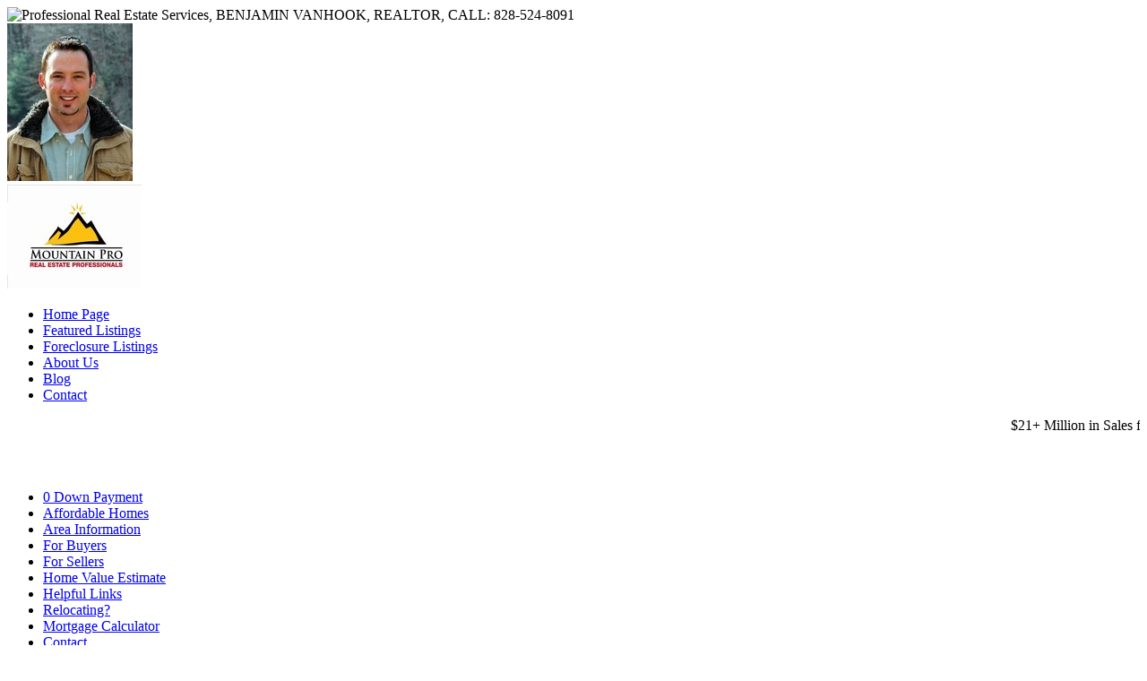

--- FILE ---
content_type: text/html; Charset=utf-8
request_url: https://www.vanhookrealty.net/?sort=1
body_size: 10000
content:
<!DOCTYPE html><html lang="en"><head>
<title>Franklin, North Carolina Real Estate - Mountain Pro</title>
<meta charset="utf-8">
<meta name="description" content="Mountain Pro Rea Estate is dedicated to bringing buyers and sellers together for real estate (realty) transactions in the mountains of Western North Carolina; specializing in Macon County and the Franklin area.  A full service real estate company offering mountain homes and building lots.  If you?re looking for long range views, creeks, streams, river front, lake front, commercial or just an investment property contact us today.  Using our site you can search the entire MLS and anything you find that is desirable to you we can help in the purchase process." />
<meta name="keywords" content="Western North Carolina Mountain Real estate, Foreclosure, foreclosures, short sale, REO, Bank Owned Properties, bank own, Mountain,Franklin, North Carolina, Real, Estate, Realty, Mountains, Stream, Streams, River, Rivers, creek, creeks, lake, lakes, western, north, carolina, macon, jackson, swain, haywood, investment, property, house, home, land, acreage, reality, sylva, buy, sell, sold, rentals, rental, lot, lots, buildable, restrictions, vanhook, realty, Benjamin, Vanhook, unrestricted, cottage, log, 100000, under, over, 200000,300000, 400000, lake, front, highlands, cashiers, university, college, vickie, kimsey, exit, smoky, smokey, private, community, septic, permit, rentals, MLS, search,travel,change of leaves, autumn, blue ridge, views, waterfalls, vacation, NC waterfalls, fall travel, foreclosure, forclosure,mountain living, Mountain Pro, Remax, Justin Harrell, Prudential, Modular," />
<meta name="author" content="AgentWebsite" />
<meta property="og:description" content="Mountain Pro Rea Estate is dedicated to bringing buyers and sellers together for real estate (realty) transactions in the mountains of Western North Carolina; specializing in Macon County and the Franklin area.  A full service real estate company offering mountain homes and building lots.  If you?re looking for long range views, creeks, streams, river front, lake front, commercial or just an investment property contact us today.  Using our site you can search the entire MLS and anything you find that is desirable to you we can help in the purchase process."/>
<meta property="og:url" content="https://www.vanhookrealty.net/?sort=1" />
<meta property="fb:app_id" content="126400788838"/>
<meta property="og:site_name" content="vanhookrealty.net"/>
<meta property="og:title" content="Franklin, North Carolina Real Estate - Mountain Pro"/>
<meta property="og:type" content="website"/>
<meta name="twitter:card" content="summary_large_image" /> 
<meta name="twitter:creator" content="@agentwebsite" /> 
<meta name="twitter:title" content="Franklin, North Carolina Real Estate - Mountain Pro"/>
<meta property="og:image" content="https://media.agentwebsite.net/images/snapshots/vanhookrealty.net.png"/>
<meta property="og:image:width" content="990" />
<meta property="og:image:height" content="518" />
<meta property="og:image:type" content="image/png" /> 
<meta name="twitter:image" content="https://media.agentwebsite.net/images/snapshots/vanhookrealty.net.png"/>
<meta name="viewport" content="width=device-width, initial-scale=1, minimum-scale=1" />
<meta name="mobile-web-app-capable" content="yes">
<meta name="apple-mobile-web-app-status-bar-style" content="black-translucent">



<link rel="stylesheet" type="text/css" href="https://www.vanhookrealty.net/css/styles.css?dt=html-5&cb=2543" />

<link rel="stylesheet" media="screen and (max-width:769px)" href="https://media.agentwebsite.net/t/01-002-060/mobile.css?cb=2542" />

<link rel="stylesheet" href="https://media.agentwebsite.net/font-awesome-4.6.1/css/font-awesome.min.css">

<link href="https://fonts.googleapis.com/css2?family=Material+Symbols+Rounded" rel="stylesheet">
<script type="text/javascript" src="https://media.agentwebsite.net/js/js-min-2.2.4.js?y=39"></script>
<!-- 01-002-060 js inc -->



<script src='https://www.google.com/recaptcha/api.js?onload=onloadRecaptchaCallback'></script>



<style type="text/css">

@media screen and (max-width: 769px)
{
	#mobile-herox{
		width:100%;
		height:200px;
		background:url(https://media.agentwebsite.net/slide/675F31323532332C76616E686F6F6B7265616C74792E6E65742C6177322C315C35395C3135393131);
		background-repeat: no-repeat;
		background-position: center top;
		background-size: 170% auto;
		color:#fff;
	}
	
    #mobile-hero {
        width: 100%;
        height: 200px;
        background: url(https://media.agentwebsite.net/slide/675F31323532332C76616E686F6F6B7265616C74792E6E65742C6177322C315C35395C3135393131);
        background-repeat: no-repeat;
        background-position: center center;
        background-size: cover;
        color: #fff;
    }

	#col-2-wrap{
		margin:0px 0px 8px 0px;
		width:100%!important;
	}

	#col-2{
		margin: 20px 2.5% auto 2.5%;
	}
	

}

</style>
</head>
<body class="aw aw-page-home">


   <div class="aw-main-wrap clearfix" id="main-wrap">
      <div class="aw-main clearfix" id="main">
      	  <div class="aw-mobile-header-wrap" id="mobile-header-wrap" style="visibility:hidden;height:0;overflow:hidden;color:#fff;">
              <style type="text/css">
	@media screen and (max-width: 360px) { #mobile-header-contact-link { display:none;} }
	.fa-times{ margin-top:auto!important; }
</style>

<div id="mobile-header">
    <a href="//www.vanhookrealty.net" target="_top" id="mobile-top-left-element" style="margin:0;height:50px;width:50px;"><img src="//www.vanhookrealty.net/img/company/1-0.jpg" class="vertically-centered" alt="company logo, click to go to home page" /></a> 
<p id="mobile-heading-1"><span id="mobile-header-topline">Benjamin Vanhook, Realtor</span><br />
<a href="tel:(828) 524-8091" id="mobile-header-phone"><i class="fa fa-phone" style="font-size:14px;" aria-hidden="true"></i> <span style="font-weight:300;">(828) 524-8091</span></a><a href="//www.vanhookrealty.net/contact.asp" target="_top" style="margin-left:10px;" id="mobile-header-contact-link"><i class="fa fa-envelope-o" style="font-size:14px;" aria-hidden="true"></i> <span style="font-weight:300;">Contact</span></a>
    </p>

    <a id="wrap" class="" href="#" onclick="toggleTopnav()" aria-label="MENU" style="width:30px;height:30px;text-align:center;position:absolute;top:0;right:0;padding:10px">
			<span>
			<i id="nav-control-top" class="fa fa-bars fa-stack-2x" style="font-size:30px;margin-top:-5px;" aria-hidden="true"></i>
			<strong id="menuLabel" class="fa-stack-1x" style="margin-top: 24px;font-size:10px;font-weight:100;opacity:0.7;">MENU</strong>
			</span>
    </a>
</div>

<script type="text/javascript">
jQuery(document).ready(function() {

	if ( jQuery( window ).width() < 768 ){
		if ( jQuery('#nav-control-top').attr('class') == 'fa fa-bars'){

			//if( document.referrer != '' && Cookies.get('topnavState') == 'open'){
				//toggleTopnav();
				//}
		}

		window.addEventListener('scroll', watchNav);
	}

});

var watchNav = debounce(function() {

		var $topnav = jQuery('#top-nav-wrap');

		if( jQuery('#top-nav').css('display') == 'block' ){

			//console.log('block');

			if( jQuery(window).scrollTop() + 50 > ( $topnav.offset().top + $topnav.height() ) && jQuery('#nav-control-top').attr('class') == 'fa fa-times') {
					//console.log('out');
					jQuery('#menuLabel').toggle();
					jQuery('#nav-control-top').toggleClass('fa-bars fa-stack-2x');
					jQuery('#nav-control-top').toggleClass('fa-times');
					jQuery("#mobile-header-wrap").css("box-shadow", "0 5px 15px 0px rgba(0,0,0,0.75)");
					//console.log('no nav');
				}

			else if( jQuery(window).scrollTop() == 0  && jQuery('#nav-control-top').attr('class') == 'fa fa-bars fa-stack-2x') {
					//console.log('edge values: ' + (jQuery(window).scrollTop() + 49) + ' : ' + ($topnav.offset().top + $topnav.height()) );
					//console.log('handling partial nav closed')
				}
			else if ( jQuery(window).scrollTop() + 50  < ( $topnav.offset().top + $topnav.height() )  && jQuery('#nav-control-top').attr('class') == 'fa fa-bars fa-stack-2x') {
					//console.log('in');
					//console.log('values: ' + (jQuery(window).scrollTop() + 50) + ' : ' + ($topnav.offset().top + $topnav.height()) );
					jQuery('#menuLabel').toggle();
					jQuery('#nav-control-top').toggleClass('fa-bars fa-stack-2x');
					jQuery('#nav-control-top').toggleClass('fa-times');
					jQuery("#mobile-header-wrap").css("box-shadow", "-60px 5px 15px 0px rgba(0,0,0,0.75)");
					//console.log('full nav');
					//console.log('values: ' + (jQuery(window).scrollTop() + 50) + ' : ' + ($topnav.offset().top + $topnav.height()) );
				}
			}

	}, 15);



function toggleTopnav(){

	window.scrollTo(0, 0);

	if ( jQuery('a#wrap').attr('class') != 'nav-color' || jQuery('#nav-control-top').attr('class') == 'fa fa-times' ){

		//jQuery("#mobile-header-wrap").css("box-shadow", "-60px 5px 15px 0px rgba(0,0,0,0.75)");
		jQuery('#top-nav').toggle(400, function() {
			var height = jQuery("#top-nav").height() +50;
			parent.postMessage("top:" + height,"*")
			//console.log('height: ' + height);
		 });

		jQuery('#menuLabel').toggle();
		jQuery('#nav-control-top').toggleClass('fa-bars fa-stack-2x');
		jQuery('#nav-control-top').toggleClass('fa-times');
		jQuery('#mobile-header a#wrap').toggleClass('nav-color');

		switch(jQuery('#nav-control-top').attr('class')) {
			case 'fa fa-bars fa-stack-2x':
				//console.log('state 1');
				setTopnavState('closed');
				//jQuery( "#login-signup" ).remove();
				jQuery("#mobile-header-wrap").css("box-shadow", "0px 5px 15px 0px rgba(0,0,0,0.75)");
				break;
			case 'fa fa-times':
				jQuery("#mobile-header-wrap").css("box-shadow", "-60px 5px 15px 0px rgba(0,0,0,0.75)");
					//console.log('state 2');
					setTopnavState('open');
					//console.log('open');
					//jQuery("#top-nav-wrap").prepend("<p id=\"login-signup\"><a href=\"#\" target=\"_top\">Login</a> <a href=\"#\"  target=\"_top\">Signup</a></p> ");
				break;
			default:
				//console.log('state 3');
				setTopnavState('closed');
				//jQuery( "#login-signup" ).remove();
				jQuery("#mobile-header-wrap").css("box-shadow", "0px 5px 15px 0px rgba(0,0,0,0.75)");
			}
	}
	else{
		//console.log('state 4');
		jQuery('#menuLabel').toggle();
		jQuery('#nav-control-top').toggleClass('fa-bars fa-stack-2x');
		jQuery('#nav-control-top').toggleClass('fa-times');
		jQuery("#mobile-header-wrap").css("box-shadow", "-60px 5px 15px 0px rgba(0,0,0,0.75)");
	}

}

function setTopnavState(topnavState) {
	//uncomment to preserve top nav state across pageviews
	//document.cookie = "topnavState=" + topnavState;
}

// Returns a function, that, as long as it continues to be invoked, will not
// be triggered. The function will be called after it stops being called for
// N milliseconds. If `immediate` is passed, trigger the function on the
// leading edge, instead of the trailing.
function debounce(func, wait, immediate) {
	var timeout;
	return function() {
		var context = this, args = arguments;
		var later = function() {
			timeout = null;
			if (!immediate) func.apply(context, args);
		};
		var callNow = immediate && !timeout;
		clearTimeout(timeout);
		timeout = setTimeout(later, wait);
		if (callNow) func.apply(context, args);
	};
};

</script>

          </div>
          <div class="aw-header-wrap" id="header-wrap">

<div id="header">
    <div id="header-trans-layer-wrap">

		<img class="ie6fix" src="//www.vanhookrealty.net/img/header-trans-layer.png?cb=1" alt="Professional Real Estate Services, BENJAMIN VANHOOK, REALTOR, CALL: 828-524-8091" />
    </div>
    <div id="header-headshot"><a href="//www.vanhookrealty.net/profile.asp" target="_top"><img src="//www.vanhookrealty.net/img/profile/1-0.jpg" border="0" alt="Real Estate Agent - About Me"/></a></div>
    <div id="header-logo"><a href="//www.vanhookrealty.net/profile.asp" target="_top"><img src="//www.vanhookrealty.net/img/company/1-0.jpg" alt="Real Estate Broker Logo - About Us" border="0" /></a></div>
    <div id="slideshow" class="slideshow" role="presentation">
    	<img role="presentation" data-src="https://media.agentwebsite.net/slide/675F31323532332C76616E686F6F6B7265616C74792E6E65742C6177322C315C35395C3135393131" alt="" title="" class="first slide-img" src="https://media.agentwebsite.net/slide/675F31323532332C76616E686F6F6B7265616C74792E6E65742C6177322C315C35395C3135393131" />
<img role="presentation" data-src="https://media.agentwebsite.net/slide/675F32313233362C76616E686F6F6B7265616C74792E6E65742C6177322C315C35395C3135393131" alt="" title="" class="slide-img hidden" />
<img role="presentation" data-src="https://media.agentwebsite.net/slide/675F353334342C76616E686F6F6B7265616C74792E6E65742C6177322C315C35395C3135393131" alt="" title="" class="slide-img hidden" />
<img role="presentation" data-src="https://media.agentwebsite.net/slide/675F31323830322C76616E686F6F6B7265616C74792E6E65742C6177322C315C35395C3135393131" alt="" title="" class="slide-img hidden" />
<img role="presentation" data-src="https://media.agentwebsite.net/slide/675F32303530332C76616E686F6F6B7265616C74792E6E65742C6177322C315C35395C3135393131" alt="" title="" class="slide-img hidden" />
<img role="presentation" data-src="https://media.agentwebsite.net/slide/675F32313233372C76616E686F6F6B7265616C74792E6E65742C6177322C315C35395C3135393131" alt="" title="" class="slide-img hidden" />

    </div>
	<div id="shader" style="position:absolute;top:61px;width:990px;height:322px;z-index: 200;" role="presentation"></div>

    <div id="top-nav-wrap" role="navigation">
<ul id="top-nav" class="top-nav">
	<li><a href="https://www.vanhookrealty.net/" target="_top" >Home Page</a></li>
	<li><a href="https://www.vanhookrealty.net/featured_listings.asp" target="_top" >Featured Listings</a></li>
	<li><a href="https://www.vanhookrealty.net/Foreclosure-Listings.asp" target="_top" >Foreclosure Listings</a></li>
	<li><a href="https://www.vanhookrealty.net/profile.asp" target="_top" >About Us</a></li>
	<li><a href="https://activerain.com/blogs/franklinrealtor" rel="noopener" target="_blank" >Blog</a></li>
	<li><a href="https://www.vanhookrealty.net/contact.asp" target="_top" >Contact</a></li>
</ul>
</div>
    <div id="marquee-wrap">
		<div id="jmarquee"><span class="top_marquee">$21+ Million in Sales for 2015!</span></div>
    </div>

</div>

<script type="text/javascript">
//console.log('jQuery version: ' + jQuery.fn.jquery);


	//jQuery(document).ready(function() {
	jQuery(window).on('load', function() {

		if ( jQuery( window ).width() > 767 ){

			jQuery("img.hidden").each(function () {
				var newSrc = jQuery(this).data("src");
				jQuery(this).attr("src",newSrc);
			});

			jQuery('#slideshow').cycle({});
		}

	});


</script>

<!-- End header -->
</div>
          <!-- end header wrap -->

          <div class="aw-col-1-wrap" id="col-1-wrap"><!-- Begin Left Nav -->
<div id="left-nav-table">

    <div style="margin-top:10px;">
<!-- begin left navigation -->
<div id="social-icon-wrap" style="display:flex;justify-content:center;margin:10px 0px 10px;height:36px;">
<a aria-labelledby="icon-fb-32-1-left-nav-main" id="fb-icon-1-left-nav-main" href="https://www.facebook.com/benjamin-vanhook-mountain-pro-8" target="_facebook" rel="nofollow noopener"><div id="icon-fb-32-1-left-nav-main" class="icon-fb-32" role="img" aria-label="facebook icon, opens in a new window"></div></a>
<a aria-labelledby="icon-twitter-32-1-left-nav-main" id="twitter-icon-1-left-nav-main" href="https://www.twitter.com/vanhookrealty" target="_twitter" rel="nofollow noopener"><div id="icon-twitter-32-1-left-nav-main" class="icon-twitter-32" role="img" aria-label="twitter icon, opens in a new window"></div></a>
</div>
<div id="nav-main-wrap" role="navigation" aria-label="left column">

<ul id="nav-main">
	<li><a href="https://www.vanhookrealty.net/pages/0-Down-Payment.htm" target="_top" >0 Down Payment</a></li>
	<li><a href="http://www.affordablefranklinhomes.com" rel="noopener" target="_top" >Affordable Homes</a></li>
	<li><a href="https://www.vanhookrealty.net/region.asp" target="_top" >Area Information</a></li>
	<li><a href="https://www.vanhookrealty.net/buyers.asp" target="_top" >For Buyers</a></li>
	<li><a href="https://www.vanhookrealty.net/sellers.asp" target="_top" >For Sellers</a></li>
	<li><a href="https://www.vanhookrealty.net/request_cma.asp" target="_top" >Home Value Estimate</a></li>
	<li><a href="https://www.vanhookrealty.net/links.asp" target="_top" >Helpful Links</a></li>
	<li><a href="https://www.vanhookrealty.net/relo.asp" target="_top" >Relocating?</a></li>
	<li><a href="https://www.vanhookrealty.net/calculator.asp" target="_top" >Mortgage Calculator</a></li>
	<li><a href="https://www.vanhookrealty.net/contact.asp" target="_top" >Contact</a></li>
	<li><a href="https://www.vanhookrealty.net/residential_listings.asp" target="_top" >Residential</a></li>
	<li><a href="https://www.vanhookrealty.net/land.asp" target="_top" >Lots and Land</a></li>
	<li><a href="https://www.vanhookrealty.net/commercial.asp" target="_top" >Commercial</a></li>
	<li><a href="https://www.vanhookrealty.net/sold_listings.asp" target="_top" >Sold Properties</a></li>
	<li><a href="https://www.vanhookrealty.net/pages/HomePath-Mortgages.htm" target="_top" >HomePath Mortgages</a></li>
	<li><a href="https://www.vanhookrealty.net/sales.asp?region_id=29" target="_top" >Graham County</a></li>
</ul>

</div>
<br /><div class="feature-box" align="center"><a aria-labelledby="icon-school-report-1" href="//www.vanhookrealty.net/schools.asp" target="_top"><div id="icon-school-report-1" class="icon-school-report" role="img" aria-label="school report"></div></a></div><br /><div class="feature-box" align="center"><a aria-labelledby="neighborhood-profile-1" href="//www.vanhookrealty.net/neighborhood_report.asp" target="_top"><div id="neighborhood-profile-1" role="img" aria-label="neighborhood profile" class="icon-neighborhood-profile"></div></a></div></div>
    
</div>
<!-- End Left Nav -->

</div>
          <!-- end col-1 wrap wrap -->

          <div class="aw-col-2-wrap" id="col-2-wrap">
              <div class="aw-mobile-hero" id="mobile-hero" role="presentation">		  
				
				</div>
              <div class="aw-col-2" id="col-2" role="main">
				        <h1>Mountain Pro R.E. Professionals</h1>
	
		
		<div id="special-message-wrap">
<img alt="" src="https://images.equator.com/images/cert/AgentCert_platinum_reo_web.gif" width="150" align="right" border="0" height="190" hspace="10" /> <p>Welcome to the mountains and thanks for visiting our web site.&nbsp; We here at&nbsp;Mountain Pro&nbsp;are dedicated to serving&nbsp;each and every customer to the fullest.&nbsp; Please feel free to email us with any questions you may have about the town of Franklin, Macon County, and the&nbsp;surrounding&nbsp;areas.&nbsp; We look forward to&nbsp;working with&nbsp;you, and playing a role in making your dreams about owning real estate in the mountains of Western North Carolina become a reality.</p><p><img alt="" src="/img/RES.jpg" width="478" border="0" height="164" />&nbsp;</p></div>

		<img src="themes/01-002-060/green-tan/hr.gif" class="hr_1 hr_width_auto" aria-hidden="true" alt="" /><h1>Featured Real Estate Listings</h1>
		
<!-- Begin Listings List -->
<div class="listing-list">
<div class="listing-row">
<div class="listing-summary">
<span class="listingicon">COMMERCIAL</span>&nbsp;<span class="listingicon">BUSINESS</span>&nbsp;<br /><strong><a href="//www.vanhookrealty.net/listing615.htm" title="Large Commercial Tract">$1,450,000 - Large Commercial Tract</a></strong><br />2182 Georgia Road  <br />Franklin , NC 28734<br />0 Bed / 0 Bath / 0 Half bath</div>
<div class="listing-thumbnail-wrap"><a href="//www.vanhookrealty.net/listing615.htm"><img class="img-listing-0" style="x:px;" src="//www.vanhookrealty.net/img/listing/615-0.jpg" border="1" alt="2182 georgia road" name="listing615x0" id="listing615x0" /></a></div>
</div>
<div class="spacer-row" style="clear:both;">&nbsp;</div>
<div class="listing-row">
<div class="listing-summary">
<span class="listingicon">SINGLE FAMILY</span>&nbsp;<br /><strong><a href="//www.vanhookrealty.net/listing614.htm" title="Mill Creek Executive Estate ">$705,000 - Mill Creek Executive Estate </a></strong><br />57 Willow Place <br />Franklin , NC 28734<br />3 Bed / 3 Bath / 0 Half bath<br />Size: 4,000 Sq. Ft.<br /></div>
<div class="listing-thumbnail-wrap"><a href="//www.vanhookrealty.net/listing614.htm"><img class="img-listing-0" style="x:px;" src="//www.vanhookrealty.net/img/listing/614-0.jpg" border="1" alt="57 willow place" name="listing614x0" id="listing614x0" /></a></div>
</div>
<div class="spacer-row" style="clear:both;">&nbsp;</div>
<div class="listing-row">
<div class="listing-summary">
<span class="listingicon">SINGLE FAMILY</span>&nbsp;<br /><strong><a href="//www.vanhookrealty.net/listing616.htm" title="Two Homes on 6.68 acres">$500,000 - Two Homes on 6.68 acres</a></strong><br />21 Rosemary Lane <br />Franklin , NC 28734<br />2 Bed / 3 Bath / 0 Half bath<br />Size: 1,200 Sq. Ft.<br /></div>
<div class="listing-thumbnail-wrap"><a href="//www.vanhookrealty.net/listing616.htm"><img class="img-listing-0" style="x:px;" src="//www.vanhookrealty.net/img/listing/616-0.jpg" border="1" alt="21 rosemary lane" name="listing616x0" id="listing616x0" /></a></div>
</div>
<div class="spacer-row" style="clear:both;">&nbsp;</div>
<div class="listing-row">
<div class="listing-summary">
<span class="listingicon">SINGLE FAMILY</span>&nbsp;<br /><strong><a href="//www.vanhookrealty.net/listing611.htm" title="Tiny home Mountain Living">$235,000 - Tiny home Mountain Living</a></strong><br />37 Barberry Drive  <br />Franklin , NC 28734<br />1 Bed / 1 Bath / 0 Half bath<br />Size: 399 Sq. Ft.<br /></div>
<div class="listing-thumbnail-wrap"><a href="//www.vanhookrealty.net/listing611.htm"><img class="img-listing-0" style="x:px;" src="//www.vanhookrealty.net/img/listing/611-0.jpg" border="1" alt="37 barberry drive" name="listing611x0" id="listing611x0" /></a></div>
</div>
<div class="spacer-row" style="clear:both;">&nbsp;</div>
<div class="listing-row">
<div class="listing-summary">
<span class="listingicon">SINGLE FAMILY</span>&nbsp;<br /><strong><a href="//www.vanhookrealty.net/listing612.htm" title="Tiny Home on 1.89 acres-Income Producing">$229,000 - Tiny Home on 1.89 acres-Income Producing</a></strong><br />134 Sweet Birch Road <br />Franklin , NC 28734<br />1 Bed / 1 Bath<br />Size: 399 Sq. Ft.<br /></div>
<div class="listing-thumbnail-wrap"><a href="//www.vanhookrealty.net/listing612.htm"><img class="img-listing-0" style="x:px;" src="//www.vanhookrealty.net/img/listing/612-0.jpg" border="1" alt="134 sweet birch road" name="listing612x0" id="listing612x0" /></a></div>
</div>
<div class="spacer-row" style="clear:both;">&nbsp;</div>
<div class="listing-row">
<div class="listing-summary">
<span class="listingicon">SINGLE FAMILY</span>&nbsp;<br /><strong><a href="//www.vanhookrealty.net/listing613.htm" title="Private Cabin ">$165,000 - Private Cabin </a></strong><br />1100 Cals Cove Rd <br />Franklin , NC 28734<br />1 Bed / 1 Bath / 0 Half bath<br />Size: 1,000 Sq. Ft.<br /></div>
<div class="listing-thumbnail-wrap"><a href="//www.vanhookrealty.net/listing613.htm"><img class="img-listing-0" style="x:px;" src="//www.vanhookrealty.net/img/listing/613-0.jpg" border="1" alt="1100 cals cove rd" name="listing613x0" id="listing613x0" /></a></div>
</div>
<div class="spacer-row" style="clear:both;">&nbsp;</div>
</div>
<!-- End Sales list -->

		<img src="themes/01-002-060/green-tan/hr.gif" class="hr_1" aria-hidden="true" alt="" />
		
<section class="aw-contact-form">
<!-- begin contact form -->
<h1>Contact Us</h1>
<div class="contact-text">
<p><font size=2>Take the first step in completing your real estate transaction.&nbsp;Go ahead and contact us today.</font></p>
</div>
<form class="aw-contact-form-general" action="inquiry_processor.asp" method="post" onsubmit="return validate_form()"><input type="hidden" name="strFormtype" value="general" />
<input type="hidden" name="strHttpReferrer" value="" />
<input type="hidden" name="strToken" value="83c0ae6f7900274e71ad61a9ce93295531f4032d0b4a42e37046730ef4ffeb85149c32cf5a334afbe0ab20c9d9ecc8adf9d73599ef58d47de80f2cdf625e8435" />
<table class="tbl-form __animate__animated __animate__slideInUp" role="presentation"><tr><td><div style="width:220px;float:left;">
<div class="required">First Name</div><input aria-label="first name" aria-required="true" name="strInquireeFirstName" style="width:200px;" type="text" value="" /></div>
<div style="width:220px;float:left;">
<div class="required">Last Name</div><input aria-label="last name" aria-required="true" name="strInquireeLastName" style="width:200px;" type="text" value="" /></div>
</td></tr>
<tr><td><div class="required">Email</div><input aria-label="email" aria-required="true" name="strInquireeEmail" style="width:420px;" type="text" value="" /></td></tr>
<tr><td><div class="required">Phone</div><input aria-label="phone" aria-required="true" name="strInquireePhone" style="width:200px;" type="text" value="" /></td></tr>
<tr><td><div>Message</div><textarea aria-label="message" style="width:420px;height:90px;" name="strInquireeMessage"></textarea></td></tr>
<tr><td><div style="margin:1rem 0;" id="aw-recaptcha-wrap" tabindex="-1"><div class="g-recaptcha" data-sitekey="6LesJ8MUAAAAAGCgF2VucSxSnv5ggldvKfkhgL67"></div></div></td></tr>
<tr><td><div id="consent-wrap">
<input type="checkbox" name="bMarketingConsent" id="consent-checkbox" required aria-required="true" aria-labelledby="consent-label" value="1">
<label for="consent-checkbox" id="consent-label">
<span>I expressly consent to be contacted for real estate services by Mountain Pro Real Estate Professionals, Benjamin Vanhook, and authorized representatives by phone, text message, and email, including automated calls, texts, and calls using prerecorded or artificial voices, even if my number is on a federal or state Do Not Call list. Consent is not a condition of purchase. Msg/data rates may apply. Msg frequency varies. Reply STOP to texts, HELP for assistance, or click the unsubscribe link in emails to opt out. I agree to the <a href="terms.asp#terms" target="_blank" rel="noopener noreferrer" aria-label="Terms of Use (opens in a new window)">Terms of Use</a> and <a href="privacy-policy.htm" target="_blank" rel="noopener noreferrer" aria-label="Privacy Policy (opens in a new window)">Privacy Policy</a>.</span></label>
</div></td></tr>
<tr><td><input type="submit" name="Submit" id="Submit" value="Send Message" /></td></tr>
</table></form>
<!-- end contact form -->
</section>

		
	


              </div>
          </div>
          <!-- end col-2-wrap -->
      </div>
      <!-- end main -->
      <div class="aw-footer-wrap" id="footer-wrap"><!-- footer -->
<div id="footer" style="padding-bottom:150px;" itemscope itemtype="http://schema.org/LocalBusiness">
	<meta itemprop="priceRange" content="$10K to $10M+" />
	<meta itemprop="url" content="https://www.vanhookrealty.net" />
	<img src="//media.agentwebsite.net/t/01-002-060/green-tan/hr.gif" class="hr_1" aria-hidden="true" alt="" />
	<br /><div id="contact-info" role="region" aria-labelledby="region-contact-info"><h1 id="region-contact-info">Contact Information</h1>

		<a href="//mountainprorealtor.com" target="_blank" rel="noopener"><img src="//www.vanhookrealty.net/img/company/1-0.jpg" style="float:right" class="img-company-0" itemprop="image" alt="Mountain Pro Real Estate Professionals" />
</a>
        <span itemprop="name"><b>Benjamin Vanhook</b></span><br />
        Mountain Pro Real Estate Professionals<br /><span itemprop="name"></span><div itemprop="address" itemscope itemtype="http://schema.org/PostalAddress"><span itemprop="streetAddress">2182 Georgia Road </span><br /><span itemprop="addressLocality">Franklin</span>, <span itemprop="addressRegion">North Carolina</span> <span itemprop="postalCode">28734</span><br /><br /></div><span id="label-telephone"><b>Phone:</b></span> <span itemprop="telephone">(828) 524-8091</span><br /><span id="label-cellphone"><b>Cell:</b></span> <span itemprop="telephone">(828) 342-3071</span> / <span id="label-fax"><b>Fax:</b></span> <span>828-369-5100</span><br><a href="//www.vanhookrealty.net/contact.asp" target="_top" id="send-message-link"><span><b>Send a message</b></span></a></div>

        <div id="nav-bottom-wrap" role="navigation" aria-label="bottom-links"><nav><ul>
<li><a href="https://www.vanhookrealty.net/" target="_top">Home Page</a></li>
<li><a href="https://www.vanhookrealty.net/Foreclosure-Listings.asp" target="_top">Foreclosure Listings</a></li>
<li><a href="https://www.vanhookrealty.net/profile.asp" target="_top">About Us</a></li>
<li><a href="http://www.affordablefranklinhomes.com" rel="noopener" target="_top">Affordable Homes</a></li>
<li><a href="https://www.vanhookrealty.net/relo.asp" target="_top">Relocating?</a></li>
<li><a href="https://www.vanhookrealty.net/calculator.asp" target="_top">Mortgage Calculator</a></li>
<li><a href="https://www.vanhookrealty.net/contact.asp" target="_top">Contact</a></li>
<li><a href="https://www.vanhookrealty.net/residential_listings.asp" target="_top">Residential</a></li>
<li><a href="https://www.vanhookrealty.net/land.asp" target="_top">Lots and Land</a></li>
<li><a href="https://www.vanhookrealty.net/commercial.asp" target="_top">Commercial</a></li>
<li><a href="https://www.vanhookrealty.net/sold_listings.asp" target="_top">Sold Properties</a></li>
<li><a href="https://www.vanhookrealty.net/sales.asp?region_id=29" target="_top">Graham County</a></</ul></nav></div>
        <div class="copyright" role="contentinfo"><div align="left" class="disclaimer"><div class="realtor-small" role="img" aria-label="realtor logo"></div><a href="//www.vanhookrealty.net/fair-housing.htm" aria-label="EHO logo, link to fair housing notice"><div class="eho-small" role="img" aria-label="equal housing opportunity logo"></div></a><div class="disclaimer-text">Equal Housing Opportunity. This material is based on information which we consider reliable, but because it has been supplied by third parties, we cannot represent that it is accurate or complete and should not be relied on as such. This offering is subject to errors, omissions, change of price or withdrawal without notice.</div></div><div class="copyright"><div class="disclaimer" style="margin-top:15px;">
	<a href="javascript:nofollow('https://www.vanhookrealty.net/cp')" aria-label="lock icon"><div role="img" aria-label="lock icon" class="icon-lock"></div></a>
	<a id="qrLink" href="javascript:void(0);" onclick="this.href='https://media.agentwebsite.net/qrcode/qrcode.cshtml?url=' + encodeURIComponent(document.location.href); window.open(this.href, '_blank'); return false;">QR Code</a>&nbsp;|&nbsp;
	<a href="//www.vanhookrealty.net/terms.asp" class="termlink">Terms of Use</a>&nbsp;|&nbsp;
	<a href="//www.vanhookrealty.net/copyright-dmca.htm" class="termlink">Copyright &amp; DMCA</a>&nbsp;|&nbsp;
	<a href="//www.vanhookrealty.net/privacy-policy.htm" class="termlink">Privacy Policy</a>&nbsp;|&nbsp;
	<a href="//www.vanhookrealty.net/accessibility.htm" class="termlink">Accessibility Statement</a>&nbsp;|&nbsp;
	<a href="//www.vanhookrealty.net/fair-housing.htm" class="termlink">Fair Housing Notice &amp; Statement</a>&nbsp;
</div>

</div>
<div style="width:90%;height:15px;clear:both;"></div><div id="aw-link"><a href="https://www.agentwebsite.net" target="_top" rel="noopener">IDX Real Estate Websites by AgentWebsite&reg;</a></div><!-- End Copyright -->
</div>

</div>
<!-- end footer -->
</div>
   </div>
   <!-- end main-wrap -->


<!-- srv:aw2 -->

<script src="https://media.agentwebsite.net/js/jquery.marquee.js" type="text/javascript"></script>
<script type="text/javascript">
document.cookie='cs=z';
jQuery(document).ready(function () {
	if ( jQuery( window ).width() > 767 ){
		jQuery('div#jmarquee').marquee('pointer').mouseover(function () {
			jQuery(this).trigger('stop');
			}).mouseout(function () {
			jQuery(this).trigger('start');
		});
	}
});
</script>

<script type="text/javascript">
var _userway_config = {
statement_url: "https://www.vanhookrealty.net/accessibility.htm",
position: '5',
size: 'small',
color: '#2d68ff',
type: '2',
statement_text: "Our Accessibility Statement",
account: 'ZZjp4k9gOu'
};
</script>
<script type="text/javascript" src="https://cdn.userway.org/widget.js"></script>

</body>
<!-- time: 62.5 ms -->

</html>
<!--  -->



--- FILE ---
content_type: text/html; charset=utf-8
request_url: https://www.google.com/recaptcha/api2/anchor?ar=1&k=6LesJ8MUAAAAAGCgF2VucSxSnv5ggldvKfkhgL67&co=aHR0cHM6Ly93d3cudmFuaG9va3JlYWx0eS5uZXQ6NDQz&hl=en&v=PoyoqOPhxBO7pBk68S4YbpHZ&size=normal&anchor-ms=20000&execute-ms=30000&cb=bpgl0r6jb602
body_size: 49403
content:
<!DOCTYPE HTML><html dir="ltr" lang="en"><head><meta http-equiv="Content-Type" content="text/html; charset=UTF-8">
<meta http-equiv="X-UA-Compatible" content="IE=edge">
<title>reCAPTCHA</title>
<style type="text/css">
/* cyrillic-ext */
@font-face {
  font-family: 'Roboto';
  font-style: normal;
  font-weight: 400;
  font-stretch: 100%;
  src: url(//fonts.gstatic.com/s/roboto/v48/KFO7CnqEu92Fr1ME7kSn66aGLdTylUAMa3GUBHMdazTgWw.woff2) format('woff2');
  unicode-range: U+0460-052F, U+1C80-1C8A, U+20B4, U+2DE0-2DFF, U+A640-A69F, U+FE2E-FE2F;
}
/* cyrillic */
@font-face {
  font-family: 'Roboto';
  font-style: normal;
  font-weight: 400;
  font-stretch: 100%;
  src: url(//fonts.gstatic.com/s/roboto/v48/KFO7CnqEu92Fr1ME7kSn66aGLdTylUAMa3iUBHMdazTgWw.woff2) format('woff2');
  unicode-range: U+0301, U+0400-045F, U+0490-0491, U+04B0-04B1, U+2116;
}
/* greek-ext */
@font-face {
  font-family: 'Roboto';
  font-style: normal;
  font-weight: 400;
  font-stretch: 100%;
  src: url(//fonts.gstatic.com/s/roboto/v48/KFO7CnqEu92Fr1ME7kSn66aGLdTylUAMa3CUBHMdazTgWw.woff2) format('woff2');
  unicode-range: U+1F00-1FFF;
}
/* greek */
@font-face {
  font-family: 'Roboto';
  font-style: normal;
  font-weight: 400;
  font-stretch: 100%;
  src: url(//fonts.gstatic.com/s/roboto/v48/KFO7CnqEu92Fr1ME7kSn66aGLdTylUAMa3-UBHMdazTgWw.woff2) format('woff2');
  unicode-range: U+0370-0377, U+037A-037F, U+0384-038A, U+038C, U+038E-03A1, U+03A3-03FF;
}
/* math */
@font-face {
  font-family: 'Roboto';
  font-style: normal;
  font-weight: 400;
  font-stretch: 100%;
  src: url(//fonts.gstatic.com/s/roboto/v48/KFO7CnqEu92Fr1ME7kSn66aGLdTylUAMawCUBHMdazTgWw.woff2) format('woff2');
  unicode-range: U+0302-0303, U+0305, U+0307-0308, U+0310, U+0312, U+0315, U+031A, U+0326-0327, U+032C, U+032F-0330, U+0332-0333, U+0338, U+033A, U+0346, U+034D, U+0391-03A1, U+03A3-03A9, U+03B1-03C9, U+03D1, U+03D5-03D6, U+03F0-03F1, U+03F4-03F5, U+2016-2017, U+2034-2038, U+203C, U+2040, U+2043, U+2047, U+2050, U+2057, U+205F, U+2070-2071, U+2074-208E, U+2090-209C, U+20D0-20DC, U+20E1, U+20E5-20EF, U+2100-2112, U+2114-2115, U+2117-2121, U+2123-214F, U+2190, U+2192, U+2194-21AE, U+21B0-21E5, U+21F1-21F2, U+21F4-2211, U+2213-2214, U+2216-22FF, U+2308-230B, U+2310, U+2319, U+231C-2321, U+2336-237A, U+237C, U+2395, U+239B-23B7, U+23D0, U+23DC-23E1, U+2474-2475, U+25AF, U+25B3, U+25B7, U+25BD, U+25C1, U+25CA, U+25CC, U+25FB, U+266D-266F, U+27C0-27FF, U+2900-2AFF, U+2B0E-2B11, U+2B30-2B4C, U+2BFE, U+3030, U+FF5B, U+FF5D, U+1D400-1D7FF, U+1EE00-1EEFF;
}
/* symbols */
@font-face {
  font-family: 'Roboto';
  font-style: normal;
  font-weight: 400;
  font-stretch: 100%;
  src: url(//fonts.gstatic.com/s/roboto/v48/KFO7CnqEu92Fr1ME7kSn66aGLdTylUAMaxKUBHMdazTgWw.woff2) format('woff2');
  unicode-range: U+0001-000C, U+000E-001F, U+007F-009F, U+20DD-20E0, U+20E2-20E4, U+2150-218F, U+2190, U+2192, U+2194-2199, U+21AF, U+21E6-21F0, U+21F3, U+2218-2219, U+2299, U+22C4-22C6, U+2300-243F, U+2440-244A, U+2460-24FF, U+25A0-27BF, U+2800-28FF, U+2921-2922, U+2981, U+29BF, U+29EB, U+2B00-2BFF, U+4DC0-4DFF, U+FFF9-FFFB, U+10140-1018E, U+10190-1019C, U+101A0, U+101D0-101FD, U+102E0-102FB, U+10E60-10E7E, U+1D2C0-1D2D3, U+1D2E0-1D37F, U+1F000-1F0FF, U+1F100-1F1AD, U+1F1E6-1F1FF, U+1F30D-1F30F, U+1F315, U+1F31C, U+1F31E, U+1F320-1F32C, U+1F336, U+1F378, U+1F37D, U+1F382, U+1F393-1F39F, U+1F3A7-1F3A8, U+1F3AC-1F3AF, U+1F3C2, U+1F3C4-1F3C6, U+1F3CA-1F3CE, U+1F3D4-1F3E0, U+1F3ED, U+1F3F1-1F3F3, U+1F3F5-1F3F7, U+1F408, U+1F415, U+1F41F, U+1F426, U+1F43F, U+1F441-1F442, U+1F444, U+1F446-1F449, U+1F44C-1F44E, U+1F453, U+1F46A, U+1F47D, U+1F4A3, U+1F4B0, U+1F4B3, U+1F4B9, U+1F4BB, U+1F4BF, U+1F4C8-1F4CB, U+1F4D6, U+1F4DA, U+1F4DF, U+1F4E3-1F4E6, U+1F4EA-1F4ED, U+1F4F7, U+1F4F9-1F4FB, U+1F4FD-1F4FE, U+1F503, U+1F507-1F50B, U+1F50D, U+1F512-1F513, U+1F53E-1F54A, U+1F54F-1F5FA, U+1F610, U+1F650-1F67F, U+1F687, U+1F68D, U+1F691, U+1F694, U+1F698, U+1F6AD, U+1F6B2, U+1F6B9-1F6BA, U+1F6BC, U+1F6C6-1F6CF, U+1F6D3-1F6D7, U+1F6E0-1F6EA, U+1F6F0-1F6F3, U+1F6F7-1F6FC, U+1F700-1F7FF, U+1F800-1F80B, U+1F810-1F847, U+1F850-1F859, U+1F860-1F887, U+1F890-1F8AD, U+1F8B0-1F8BB, U+1F8C0-1F8C1, U+1F900-1F90B, U+1F93B, U+1F946, U+1F984, U+1F996, U+1F9E9, U+1FA00-1FA6F, U+1FA70-1FA7C, U+1FA80-1FA89, U+1FA8F-1FAC6, U+1FACE-1FADC, U+1FADF-1FAE9, U+1FAF0-1FAF8, U+1FB00-1FBFF;
}
/* vietnamese */
@font-face {
  font-family: 'Roboto';
  font-style: normal;
  font-weight: 400;
  font-stretch: 100%;
  src: url(//fonts.gstatic.com/s/roboto/v48/KFO7CnqEu92Fr1ME7kSn66aGLdTylUAMa3OUBHMdazTgWw.woff2) format('woff2');
  unicode-range: U+0102-0103, U+0110-0111, U+0128-0129, U+0168-0169, U+01A0-01A1, U+01AF-01B0, U+0300-0301, U+0303-0304, U+0308-0309, U+0323, U+0329, U+1EA0-1EF9, U+20AB;
}
/* latin-ext */
@font-face {
  font-family: 'Roboto';
  font-style: normal;
  font-weight: 400;
  font-stretch: 100%;
  src: url(//fonts.gstatic.com/s/roboto/v48/KFO7CnqEu92Fr1ME7kSn66aGLdTylUAMa3KUBHMdazTgWw.woff2) format('woff2');
  unicode-range: U+0100-02BA, U+02BD-02C5, U+02C7-02CC, U+02CE-02D7, U+02DD-02FF, U+0304, U+0308, U+0329, U+1D00-1DBF, U+1E00-1E9F, U+1EF2-1EFF, U+2020, U+20A0-20AB, U+20AD-20C0, U+2113, U+2C60-2C7F, U+A720-A7FF;
}
/* latin */
@font-face {
  font-family: 'Roboto';
  font-style: normal;
  font-weight: 400;
  font-stretch: 100%;
  src: url(//fonts.gstatic.com/s/roboto/v48/KFO7CnqEu92Fr1ME7kSn66aGLdTylUAMa3yUBHMdazQ.woff2) format('woff2');
  unicode-range: U+0000-00FF, U+0131, U+0152-0153, U+02BB-02BC, U+02C6, U+02DA, U+02DC, U+0304, U+0308, U+0329, U+2000-206F, U+20AC, U+2122, U+2191, U+2193, U+2212, U+2215, U+FEFF, U+FFFD;
}
/* cyrillic-ext */
@font-face {
  font-family: 'Roboto';
  font-style: normal;
  font-weight: 500;
  font-stretch: 100%;
  src: url(//fonts.gstatic.com/s/roboto/v48/KFO7CnqEu92Fr1ME7kSn66aGLdTylUAMa3GUBHMdazTgWw.woff2) format('woff2');
  unicode-range: U+0460-052F, U+1C80-1C8A, U+20B4, U+2DE0-2DFF, U+A640-A69F, U+FE2E-FE2F;
}
/* cyrillic */
@font-face {
  font-family: 'Roboto';
  font-style: normal;
  font-weight: 500;
  font-stretch: 100%;
  src: url(//fonts.gstatic.com/s/roboto/v48/KFO7CnqEu92Fr1ME7kSn66aGLdTylUAMa3iUBHMdazTgWw.woff2) format('woff2');
  unicode-range: U+0301, U+0400-045F, U+0490-0491, U+04B0-04B1, U+2116;
}
/* greek-ext */
@font-face {
  font-family: 'Roboto';
  font-style: normal;
  font-weight: 500;
  font-stretch: 100%;
  src: url(//fonts.gstatic.com/s/roboto/v48/KFO7CnqEu92Fr1ME7kSn66aGLdTylUAMa3CUBHMdazTgWw.woff2) format('woff2');
  unicode-range: U+1F00-1FFF;
}
/* greek */
@font-face {
  font-family: 'Roboto';
  font-style: normal;
  font-weight: 500;
  font-stretch: 100%;
  src: url(//fonts.gstatic.com/s/roboto/v48/KFO7CnqEu92Fr1ME7kSn66aGLdTylUAMa3-UBHMdazTgWw.woff2) format('woff2');
  unicode-range: U+0370-0377, U+037A-037F, U+0384-038A, U+038C, U+038E-03A1, U+03A3-03FF;
}
/* math */
@font-face {
  font-family: 'Roboto';
  font-style: normal;
  font-weight: 500;
  font-stretch: 100%;
  src: url(//fonts.gstatic.com/s/roboto/v48/KFO7CnqEu92Fr1ME7kSn66aGLdTylUAMawCUBHMdazTgWw.woff2) format('woff2');
  unicode-range: U+0302-0303, U+0305, U+0307-0308, U+0310, U+0312, U+0315, U+031A, U+0326-0327, U+032C, U+032F-0330, U+0332-0333, U+0338, U+033A, U+0346, U+034D, U+0391-03A1, U+03A3-03A9, U+03B1-03C9, U+03D1, U+03D5-03D6, U+03F0-03F1, U+03F4-03F5, U+2016-2017, U+2034-2038, U+203C, U+2040, U+2043, U+2047, U+2050, U+2057, U+205F, U+2070-2071, U+2074-208E, U+2090-209C, U+20D0-20DC, U+20E1, U+20E5-20EF, U+2100-2112, U+2114-2115, U+2117-2121, U+2123-214F, U+2190, U+2192, U+2194-21AE, U+21B0-21E5, U+21F1-21F2, U+21F4-2211, U+2213-2214, U+2216-22FF, U+2308-230B, U+2310, U+2319, U+231C-2321, U+2336-237A, U+237C, U+2395, U+239B-23B7, U+23D0, U+23DC-23E1, U+2474-2475, U+25AF, U+25B3, U+25B7, U+25BD, U+25C1, U+25CA, U+25CC, U+25FB, U+266D-266F, U+27C0-27FF, U+2900-2AFF, U+2B0E-2B11, U+2B30-2B4C, U+2BFE, U+3030, U+FF5B, U+FF5D, U+1D400-1D7FF, U+1EE00-1EEFF;
}
/* symbols */
@font-face {
  font-family: 'Roboto';
  font-style: normal;
  font-weight: 500;
  font-stretch: 100%;
  src: url(//fonts.gstatic.com/s/roboto/v48/KFO7CnqEu92Fr1ME7kSn66aGLdTylUAMaxKUBHMdazTgWw.woff2) format('woff2');
  unicode-range: U+0001-000C, U+000E-001F, U+007F-009F, U+20DD-20E0, U+20E2-20E4, U+2150-218F, U+2190, U+2192, U+2194-2199, U+21AF, U+21E6-21F0, U+21F3, U+2218-2219, U+2299, U+22C4-22C6, U+2300-243F, U+2440-244A, U+2460-24FF, U+25A0-27BF, U+2800-28FF, U+2921-2922, U+2981, U+29BF, U+29EB, U+2B00-2BFF, U+4DC0-4DFF, U+FFF9-FFFB, U+10140-1018E, U+10190-1019C, U+101A0, U+101D0-101FD, U+102E0-102FB, U+10E60-10E7E, U+1D2C0-1D2D3, U+1D2E0-1D37F, U+1F000-1F0FF, U+1F100-1F1AD, U+1F1E6-1F1FF, U+1F30D-1F30F, U+1F315, U+1F31C, U+1F31E, U+1F320-1F32C, U+1F336, U+1F378, U+1F37D, U+1F382, U+1F393-1F39F, U+1F3A7-1F3A8, U+1F3AC-1F3AF, U+1F3C2, U+1F3C4-1F3C6, U+1F3CA-1F3CE, U+1F3D4-1F3E0, U+1F3ED, U+1F3F1-1F3F3, U+1F3F5-1F3F7, U+1F408, U+1F415, U+1F41F, U+1F426, U+1F43F, U+1F441-1F442, U+1F444, U+1F446-1F449, U+1F44C-1F44E, U+1F453, U+1F46A, U+1F47D, U+1F4A3, U+1F4B0, U+1F4B3, U+1F4B9, U+1F4BB, U+1F4BF, U+1F4C8-1F4CB, U+1F4D6, U+1F4DA, U+1F4DF, U+1F4E3-1F4E6, U+1F4EA-1F4ED, U+1F4F7, U+1F4F9-1F4FB, U+1F4FD-1F4FE, U+1F503, U+1F507-1F50B, U+1F50D, U+1F512-1F513, U+1F53E-1F54A, U+1F54F-1F5FA, U+1F610, U+1F650-1F67F, U+1F687, U+1F68D, U+1F691, U+1F694, U+1F698, U+1F6AD, U+1F6B2, U+1F6B9-1F6BA, U+1F6BC, U+1F6C6-1F6CF, U+1F6D3-1F6D7, U+1F6E0-1F6EA, U+1F6F0-1F6F3, U+1F6F7-1F6FC, U+1F700-1F7FF, U+1F800-1F80B, U+1F810-1F847, U+1F850-1F859, U+1F860-1F887, U+1F890-1F8AD, U+1F8B0-1F8BB, U+1F8C0-1F8C1, U+1F900-1F90B, U+1F93B, U+1F946, U+1F984, U+1F996, U+1F9E9, U+1FA00-1FA6F, U+1FA70-1FA7C, U+1FA80-1FA89, U+1FA8F-1FAC6, U+1FACE-1FADC, U+1FADF-1FAE9, U+1FAF0-1FAF8, U+1FB00-1FBFF;
}
/* vietnamese */
@font-face {
  font-family: 'Roboto';
  font-style: normal;
  font-weight: 500;
  font-stretch: 100%;
  src: url(//fonts.gstatic.com/s/roboto/v48/KFO7CnqEu92Fr1ME7kSn66aGLdTylUAMa3OUBHMdazTgWw.woff2) format('woff2');
  unicode-range: U+0102-0103, U+0110-0111, U+0128-0129, U+0168-0169, U+01A0-01A1, U+01AF-01B0, U+0300-0301, U+0303-0304, U+0308-0309, U+0323, U+0329, U+1EA0-1EF9, U+20AB;
}
/* latin-ext */
@font-face {
  font-family: 'Roboto';
  font-style: normal;
  font-weight: 500;
  font-stretch: 100%;
  src: url(//fonts.gstatic.com/s/roboto/v48/KFO7CnqEu92Fr1ME7kSn66aGLdTylUAMa3KUBHMdazTgWw.woff2) format('woff2');
  unicode-range: U+0100-02BA, U+02BD-02C5, U+02C7-02CC, U+02CE-02D7, U+02DD-02FF, U+0304, U+0308, U+0329, U+1D00-1DBF, U+1E00-1E9F, U+1EF2-1EFF, U+2020, U+20A0-20AB, U+20AD-20C0, U+2113, U+2C60-2C7F, U+A720-A7FF;
}
/* latin */
@font-face {
  font-family: 'Roboto';
  font-style: normal;
  font-weight: 500;
  font-stretch: 100%;
  src: url(//fonts.gstatic.com/s/roboto/v48/KFO7CnqEu92Fr1ME7kSn66aGLdTylUAMa3yUBHMdazQ.woff2) format('woff2');
  unicode-range: U+0000-00FF, U+0131, U+0152-0153, U+02BB-02BC, U+02C6, U+02DA, U+02DC, U+0304, U+0308, U+0329, U+2000-206F, U+20AC, U+2122, U+2191, U+2193, U+2212, U+2215, U+FEFF, U+FFFD;
}
/* cyrillic-ext */
@font-face {
  font-family: 'Roboto';
  font-style: normal;
  font-weight: 900;
  font-stretch: 100%;
  src: url(//fonts.gstatic.com/s/roboto/v48/KFO7CnqEu92Fr1ME7kSn66aGLdTylUAMa3GUBHMdazTgWw.woff2) format('woff2');
  unicode-range: U+0460-052F, U+1C80-1C8A, U+20B4, U+2DE0-2DFF, U+A640-A69F, U+FE2E-FE2F;
}
/* cyrillic */
@font-face {
  font-family: 'Roboto';
  font-style: normal;
  font-weight: 900;
  font-stretch: 100%;
  src: url(//fonts.gstatic.com/s/roboto/v48/KFO7CnqEu92Fr1ME7kSn66aGLdTylUAMa3iUBHMdazTgWw.woff2) format('woff2');
  unicode-range: U+0301, U+0400-045F, U+0490-0491, U+04B0-04B1, U+2116;
}
/* greek-ext */
@font-face {
  font-family: 'Roboto';
  font-style: normal;
  font-weight: 900;
  font-stretch: 100%;
  src: url(//fonts.gstatic.com/s/roboto/v48/KFO7CnqEu92Fr1ME7kSn66aGLdTylUAMa3CUBHMdazTgWw.woff2) format('woff2');
  unicode-range: U+1F00-1FFF;
}
/* greek */
@font-face {
  font-family: 'Roboto';
  font-style: normal;
  font-weight: 900;
  font-stretch: 100%;
  src: url(//fonts.gstatic.com/s/roboto/v48/KFO7CnqEu92Fr1ME7kSn66aGLdTylUAMa3-UBHMdazTgWw.woff2) format('woff2');
  unicode-range: U+0370-0377, U+037A-037F, U+0384-038A, U+038C, U+038E-03A1, U+03A3-03FF;
}
/* math */
@font-face {
  font-family: 'Roboto';
  font-style: normal;
  font-weight: 900;
  font-stretch: 100%;
  src: url(//fonts.gstatic.com/s/roboto/v48/KFO7CnqEu92Fr1ME7kSn66aGLdTylUAMawCUBHMdazTgWw.woff2) format('woff2');
  unicode-range: U+0302-0303, U+0305, U+0307-0308, U+0310, U+0312, U+0315, U+031A, U+0326-0327, U+032C, U+032F-0330, U+0332-0333, U+0338, U+033A, U+0346, U+034D, U+0391-03A1, U+03A3-03A9, U+03B1-03C9, U+03D1, U+03D5-03D6, U+03F0-03F1, U+03F4-03F5, U+2016-2017, U+2034-2038, U+203C, U+2040, U+2043, U+2047, U+2050, U+2057, U+205F, U+2070-2071, U+2074-208E, U+2090-209C, U+20D0-20DC, U+20E1, U+20E5-20EF, U+2100-2112, U+2114-2115, U+2117-2121, U+2123-214F, U+2190, U+2192, U+2194-21AE, U+21B0-21E5, U+21F1-21F2, U+21F4-2211, U+2213-2214, U+2216-22FF, U+2308-230B, U+2310, U+2319, U+231C-2321, U+2336-237A, U+237C, U+2395, U+239B-23B7, U+23D0, U+23DC-23E1, U+2474-2475, U+25AF, U+25B3, U+25B7, U+25BD, U+25C1, U+25CA, U+25CC, U+25FB, U+266D-266F, U+27C0-27FF, U+2900-2AFF, U+2B0E-2B11, U+2B30-2B4C, U+2BFE, U+3030, U+FF5B, U+FF5D, U+1D400-1D7FF, U+1EE00-1EEFF;
}
/* symbols */
@font-face {
  font-family: 'Roboto';
  font-style: normal;
  font-weight: 900;
  font-stretch: 100%;
  src: url(//fonts.gstatic.com/s/roboto/v48/KFO7CnqEu92Fr1ME7kSn66aGLdTylUAMaxKUBHMdazTgWw.woff2) format('woff2');
  unicode-range: U+0001-000C, U+000E-001F, U+007F-009F, U+20DD-20E0, U+20E2-20E4, U+2150-218F, U+2190, U+2192, U+2194-2199, U+21AF, U+21E6-21F0, U+21F3, U+2218-2219, U+2299, U+22C4-22C6, U+2300-243F, U+2440-244A, U+2460-24FF, U+25A0-27BF, U+2800-28FF, U+2921-2922, U+2981, U+29BF, U+29EB, U+2B00-2BFF, U+4DC0-4DFF, U+FFF9-FFFB, U+10140-1018E, U+10190-1019C, U+101A0, U+101D0-101FD, U+102E0-102FB, U+10E60-10E7E, U+1D2C0-1D2D3, U+1D2E0-1D37F, U+1F000-1F0FF, U+1F100-1F1AD, U+1F1E6-1F1FF, U+1F30D-1F30F, U+1F315, U+1F31C, U+1F31E, U+1F320-1F32C, U+1F336, U+1F378, U+1F37D, U+1F382, U+1F393-1F39F, U+1F3A7-1F3A8, U+1F3AC-1F3AF, U+1F3C2, U+1F3C4-1F3C6, U+1F3CA-1F3CE, U+1F3D4-1F3E0, U+1F3ED, U+1F3F1-1F3F3, U+1F3F5-1F3F7, U+1F408, U+1F415, U+1F41F, U+1F426, U+1F43F, U+1F441-1F442, U+1F444, U+1F446-1F449, U+1F44C-1F44E, U+1F453, U+1F46A, U+1F47D, U+1F4A3, U+1F4B0, U+1F4B3, U+1F4B9, U+1F4BB, U+1F4BF, U+1F4C8-1F4CB, U+1F4D6, U+1F4DA, U+1F4DF, U+1F4E3-1F4E6, U+1F4EA-1F4ED, U+1F4F7, U+1F4F9-1F4FB, U+1F4FD-1F4FE, U+1F503, U+1F507-1F50B, U+1F50D, U+1F512-1F513, U+1F53E-1F54A, U+1F54F-1F5FA, U+1F610, U+1F650-1F67F, U+1F687, U+1F68D, U+1F691, U+1F694, U+1F698, U+1F6AD, U+1F6B2, U+1F6B9-1F6BA, U+1F6BC, U+1F6C6-1F6CF, U+1F6D3-1F6D7, U+1F6E0-1F6EA, U+1F6F0-1F6F3, U+1F6F7-1F6FC, U+1F700-1F7FF, U+1F800-1F80B, U+1F810-1F847, U+1F850-1F859, U+1F860-1F887, U+1F890-1F8AD, U+1F8B0-1F8BB, U+1F8C0-1F8C1, U+1F900-1F90B, U+1F93B, U+1F946, U+1F984, U+1F996, U+1F9E9, U+1FA00-1FA6F, U+1FA70-1FA7C, U+1FA80-1FA89, U+1FA8F-1FAC6, U+1FACE-1FADC, U+1FADF-1FAE9, U+1FAF0-1FAF8, U+1FB00-1FBFF;
}
/* vietnamese */
@font-face {
  font-family: 'Roboto';
  font-style: normal;
  font-weight: 900;
  font-stretch: 100%;
  src: url(//fonts.gstatic.com/s/roboto/v48/KFO7CnqEu92Fr1ME7kSn66aGLdTylUAMa3OUBHMdazTgWw.woff2) format('woff2');
  unicode-range: U+0102-0103, U+0110-0111, U+0128-0129, U+0168-0169, U+01A0-01A1, U+01AF-01B0, U+0300-0301, U+0303-0304, U+0308-0309, U+0323, U+0329, U+1EA0-1EF9, U+20AB;
}
/* latin-ext */
@font-face {
  font-family: 'Roboto';
  font-style: normal;
  font-weight: 900;
  font-stretch: 100%;
  src: url(//fonts.gstatic.com/s/roboto/v48/KFO7CnqEu92Fr1ME7kSn66aGLdTylUAMa3KUBHMdazTgWw.woff2) format('woff2');
  unicode-range: U+0100-02BA, U+02BD-02C5, U+02C7-02CC, U+02CE-02D7, U+02DD-02FF, U+0304, U+0308, U+0329, U+1D00-1DBF, U+1E00-1E9F, U+1EF2-1EFF, U+2020, U+20A0-20AB, U+20AD-20C0, U+2113, U+2C60-2C7F, U+A720-A7FF;
}
/* latin */
@font-face {
  font-family: 'Roboto';
  font-style: normal;
  font-weight: 900;
  font-stretch: 100%;
  src: url(//fonts.gstatic.com/s/roboto/v48/KFO7CnqEu92Fr1ME7kSn66aGLdTylUAMa3yUBHMdazQ.woff2) format('woff2');
  unicode-range: U+0000-00FF, U+0131, U+0152-0153, U+02BB-02BC, U+02C6, U+02DA, U+02DC, U+0304, U+0308, U+0329, U+2000-206F, U+20AC, U+2122, U+2191, U+2193, U+2212, U+2215, U+FEFF, U+FFFD;
}

</style>
<link rel="stylesheet" type="text/css" href="https://www.gstatic.com/recaptcha/releases/PoyoqOPhxBO7pBk68S4YbpHZ/styles__ltr.css">
<script nonce="Vw92poa9fKbIu2aN3pjFPw" type="text/javascript">window['__recaptcha_api'] = 'https://www.google.com/recaptcha/api2/';</script>
<script type="text/javascript" src="https://www.gstatic.com/recaptcha/releases/PoyoqOPhxBO7pBk68S4YbpHZ/recaptcha__en.js" nonce="Vw92poa9fKbIu2aN3pjFPw">
      
    </script></head>
<body><div id="rc-anchor-alert" class="rc-anchor-alert"></div>
<input type="hidden" id="recaptcha-token" value="[base64]">
<script type="text/javascript" nonce="Vw92poa9fKbIu2aN3pjFPw">
      recaptcha.anchor.Main.init("[\x22ainput\x22,[\x22bgdata\x22,\x22\x22,\[base64]/[base64]/UltIKytdPWE6KGE8MjA0OD9SW0grK109YT4+NnwxOTI6KChhJjY0NTEyKT09NTUyOTYmJnErMTxoLmxlbmd0aCYmKGguY2hhckNvZGVBdChxKzEpJjY0NTEyKT09NTYzMjA/[base64]/MjU1OlI/[base64]/[base64]/[base64]/[base64]/[base64]/[base64]/[base64]/[base64]/[base64]/[base64]\x22,\[base64]\\u003d\\u003d\x22,\x22XsKew4oaw6fChcO0S8O/wod+OsKvHsK1eVZww7HDrzbDtMK/wpbCu13Dvl/DmxoLaAAXewAKfcKuwrZOwqtGIwsPw6TCrTVrw63CiVtpwpAPL3LClUYow5fCl8Kqw4h4D3fCsWXDs8KNKMKTwrDDjEAFIMK2wp/[base64]/w77CsnpjK2BtcXnDoiErGMOkTFXCmMOgW8OcwrtEDcK9wqjCnsOAw6TCpy/CnngULCIaJHc/w6jDqytbWDXCq2hUwozCksOiw6ZbE8O/[base64]/DmBjDkkvCl8Omwr9KEg7CqmM/wrZaw79Bw5tcJMO0Hx1aw7PCksKQw63CvyLCkgjCm3fClW7CmzBhV8OCE0dCHsKCwr7DgRIRw7PCqjTDgcKXJsKGBUXDmcKKw6LCpyvDujI+w5zCpTkRQ3FNwr9YMMOjBsK3w6DCnH7CjVPCj8KNWMKxBRpediYWw6/DnsKLw7LCrUh6WwTDpQg4AsO7ZAF7dxnDl0zDqxoSwqYNwrAxaMK/[base64]/w6Yhwpx4wr9uawLDoMKEFDcoLxvCqMKXLMOMwrDDgMOTcMKmw4IAOMK+wqw1wq3CscK4dXNfwq0Sw59mwrE3w7XDpsKQXMKCwpBySjTCpGM/w7QLfRU+wq0jw4TDqsO5wrbDvsK0w7wHwrx3DFHDrsKcwpfDuGjCoMOjYsKow4/ChcKnZMKHCsOkWTrDocK/dV7Dh8KhKMOLdmvCmcOqd8OMw5p/QcKNw5/CuW17wrgAfjsQwqTDsG3DsMO9wq3DiMK8AR9/w4vDhsObwpnCkWvCpCFjwp9tRcOBfMOMwofCrMKuwqTChmPCgMO+f8KGJ8KWwq7DrV9aYXVPRcKGT8K8HcKhwofCuMONw4Exw6Bww6PCqTMfwpvChm/DlXXClBjDoU8Nw4bDrcKzF8KbwoFCRzx4wrDCoMOCAWvCgGBvwoU0w7h/bcK0UmAoYcKQMk3DphRLwoAIw5HCuMONLcKzGMORwo1Mw5/CssKRcMKufcKAdMO5EkIOw4XCisKqEC/DpGzDo8KBdnAgTx4GHTHCqcOVA8Ovwol+K8K/w61oPyTCuQvClVzCuXvCm8K1Wj3DrcOHQMKbwrE3X8OqGSXCgMK8AHAScsKaFxZ0w6JiUMK0bijDm8OrwozCmz4vR8KnayMLw7E+w5nCssO0MsO7QMOLw65xwqnDjsKxwrTCpEwAKcOOwoh8w67DtFUiw6nDhD/Ch8KVwqULwoHDrQbDhw1Xw64lZcKFw4jCo3XDjsKqw6nDv8Ozw6QTPcOEwqoSJMO/acKffsK8wpXCpAdMw5d6XkoQD0MXbS/DjcKJDRnCvcOCUsOfw4rCtwLDuMKeWCoKKsOMej05Y8OkLT/DolAJGcKTw6vCmcKNKljDhm3DlMOIwoPCg8OwIMKvw6DCkjfCisKTw5VQw44BOzbDrAlAwoV1wp1qMUNRwqPCjcOxHcOyW2LDrHkbw5TDhsOpw6TDjnsXw4HDp8KLQcKeXhRHdDjDoHgsRsKvwrzCoV0zOGRxfx/DkWTDkwQTwogZLFfCkivDvEtDBcK/wqLCh17Ch8Obf1kdwrlBTXEZw5DDlcO/w6YOwqYdw7Frwr/DsjM9d1XCkWUvMsKKGcK4w6LDuDHComnCrX8qCcKYwoJ3FyXCosOawp7CjBHCp8OIw4XDuV93JgzDmhnCmMKLwrdywovCgSx2wpTDihQhw4rDr1kyY8KCRcO4OMKAwr4Iw7/[base64]/DtMKyPhkJw4Axw7nCqcK4YADCq8OPe8OTbsKPc8OXf8KbDsOtwrjCuyl1wrdSd8OSNsKXw5xzw7h6R8OQaMKKUMO3A8Kgw68LMkPCjnfDicO6wp/[base64]/DvnHCgcK3w7rDtcOJw5NoAg97w4vCmsKRT8K5w6FewpjCnsOjw53Ds8KFC8OUw4vCvHwJw6EtTwsSw4Qid8OFdwB/w4UDwr3CgG0Xw6rCp8KhPRcMcinDtgfCu8O9w5bDiMKtwpYPKRNCwoLDkBXChMKEd1V5wo/CtMKvw78DH2EQwqbDqUnCmMK2wr0DQcOxZMKkwqTDiV7DrMODwr9ywrwTIcOMw6o8TcKzw5vCkcK3wq/Ckl3DvcK6wqdKw6lswrlwPsOpw5Fvw7fCujllRmbDtMOFw5QIeSZbw7XDrxLCgMO6woVxwqDDjjbDmzE8dEzDl3vDlU4Ja2zDvCLCrMKfwq7DhsKpw5oNbsOIcsONw6zCjgLCv1XCoBPDoBXDinfCrcO/[base64]/[base64]/[base64]/[base64]/DmAjDj8KTW8OtwpkyKRDCiBrCrArChRjDhVg4wrZAw75Lw4PCrSvDlTfCh8KkYW3CimrDucKqAcKBOB50I2DDgHxpwqDClsKBw4zClsOOwrvDgznCr3DDrmnDkzPCl8K2B8Kvw48Yw61/e14owqbCpkJpw54APEBsw5JnKcKxMjPDvGBewoF3OMKvL8OxwokPw6/CvMOwaMOfcsKDC2Icw4nDpMK7X0V+VcKWwq8VwqPCvAvDgUTCosKHw5EhJ0VJQikEwrJSwoEuw7BtwqFJFWZWN0fCqBwhwqZhwpZxw5zDisOEwq7DlTvCpMKYMATDgRDDvcKwwoQiwq8hWiDCqMKZGg5ZRF0kJmPDhkxEw6nDgcKdF8KEWcK2b3gsw4g5wp/CusOZw6xkTcKSwq5+JsKfwo4SwpQ9IBxkw4jCsMOWw67CssKaQcKsw6cXwr/[base64]/Dsw9FeMO4dVvDqsOQw5BSw5rDkcOEBcKuPTXDnBXCmERhw43CpsKHw5htGHUoGsOuNnTCmcOBwqXCvFxEY8O0cyPDmmtgw6DCgMKBMR/[base64]/DoC7Ciy3DnMOqwr8jwo7CtsO7VGRgScOfw7PCl0HCiBbDiULCucK7FypsInk7REhkw7w2w4dMwr/CjsK/[base64]/CgcKkw7DDgsKxwrNHLsO9wqvCosKRbBPDmFnDm8OUOsOEZ8OpwrbDisK9aDhdd1nCilo4TsK+ecKFck0nU3AmwrVrw7nCrMK9YWYqO8KBw67DqMO6NMOmwr/DucKIBmbDpUF2w6JbBloow4Mtw5nDg8KjUsKIfCJ0ScK7wohHQGdWBj7DrcOXwpUzw5HDjwDCniYZaiRhwodcw7DDncO/[base64]/CimXCmMOnMsOATMOsazXCi8KndcO2EjJNwqFmw4bDn1/DvcO0w7EKwp4YWH9Wwr3DuMOQw4/[base64]/[base64]/FsOtLMO/NEXDoAlOw43CvSrDuXZbQcKnwogCwrjDpcKMBcO8ASHCrcOAfcOvScKdw7vDq8KpGRN9VsO4w4zCuE3Cnn0VwqxrRMKkw5/CpcOgAi9ed8Obw67DgXIJAsKKw6fCp27Dk8Olw5RfQ3hHwp/DkHHCqMOuw70mwo7DmMKnwqzDl0pyO2jCusK/MMKDwoTCgsKswrlyw7bCksKvK3jDu8OwYDzCg8OObT/Ci17Cs8OyQWvCuTnDjMOTwp5RM8O4HcKcLMKpMCPDvMOaQsORGsOyZ8K6wrLDl8KABj93w4nCv8OlFG7ChsKYHcKCBcOGwrggwqdQcMKQw6/[base64]/P8KXw6QbB8KjEBTDv1/Dk8O/wrokXQPClATDisOFUMOiTcKnCcOYw791OMKBVwA7Q3LDimfDocKNw7NcF1bDnz5yVjtiYjwef8OKwqrCrcORcsOzSmwVOl3Dr8OHa8OzDsKswoMAVcOcwqthPcKKwqwxdys2LTImbWUcZsKuKFrCl0LDsi4QwrgCwq/CmsOPS1QJw5VsXcKdwpzDkcKww7vChMO+w7fDs8O/[base64]/[base64]/Dk8OwwoF6w4bDmSIYwqd4w6/DtxnDrVzDh8KLwrzCrDHDocO0wp7CkcKew51Hw5HCsVBWWXFgwp9kQcKqScK/[base64]/CucOTNsKZw4JvwooxU8OKYyfCtsKhHMOXQh/ComZYFDFSIlLChRUkOSvDtsOlIg85wpxHw6QQP25vPsOFwqzDu2/Cj8KlPRjCpcKPdUYOwoQVwo41cMOrT8OnwrMOw5vCvMOjw4QiwpdKwrIXMwnDhUnCk8OWCk4uw77CgHbCoMK/wpYNAMONw4jCkVEzeMKWB3/[base64]/BxTDssKcTXgfby3Dh8OxbhldZcO1w5VJOMOgwqnCiFLCjBZbw7ciYFxgw5tABW3DkVDCggDDmMOFw6TCsCUVH3jCqCMXw4TCm8OBaHwOR37CtSlURMK+wrrDmF3CokXDksOmwqjDk2zCjV/CrMK1wpjCu8KbFsO1wqlTclhbeDLCrRrCkTVtw4XCtcKRQgoFOsOgwqfCgELCvAJkwpPDpU13LcKuB1nCknLCl8KSN8KFOjbDhMK9aMKcOsKUw43DpyARJQ/[base64]/[base64]/wqLDmsKzXsOmN8OuwpnDgMOdeHpdw7ZPw6R0eX1+w5fChWXCtztCfcO/w6tCOGR3w6XCssK7MFnDm1MMRxFOYMKIQsK/w7jDjsOpw7dDVMKTwqDCkcOhw6shcFw8RsKzw41WWMKvNUvCuEXCswUZb8Ogw5rDq3giR2IrwpzDmHkuwrHDuXkoSF4iMcOXe25ewq/ChSXClcK9W8O+w5vCk0lhwr59XkwqTg7CjsOOw7NWwpfDocOfFX9rdMOcQ13CmkDDsMKYakdREDHCvMKkOkN+fD4Ww4Qdw6HDpGHDgMOENsOTVVHCtcOpCTHDh8KoGQc/w7XCh0TDksOhw4/DmcKKwqIKw7DDr8O/ZhrDuXDDuHlEwqM2woPDmhVUw5XCoyXChEJdw5TDjX0qb8Odw43CoXrDnCZnw6IAw47CuMKyw6hGH1NNI8KTOMKtdcOJwq14wr7Ci8KxwoBHBEUbAcKIBwYRPiAOwprDiRTCmiVXSz84wojCoxpZw7HCuypOw6jDtD/[base64]/ClinCkWHDhcKtZcKUwoHCssKWBMKyw4LCsAhfwokPbMK8w5Exw6lOwpHCq8KzO8OwwrxzwqcgTS/DssOZwqbDkRAmwqPDl8O/PsOewop5wqHDlXDDr8KIw6LCoMOfBQ/[base64]/[base64]/NwXDlWbDkcOTDsOXw4NidxYVbBXDh3l/wrbDjkl/c8KxwqPCh8OLSwAcwqw9wpLDtT7DrmoGwpFJT8OGLwpkw4/Dj23CiTZqRkzCjTlUVcKKEsOXwo/DlVZPwpp4Q8Ovw7zDj8OgHcKvwq/CgsK/w6tuw5cYY8OywonDg8KEPidpesO/dcO2Y8O8wqRFSHlFw4kdw6gsWAopHQ/[base64]/CsHXCvMOwLDI5dcO0esOvUcK2TmRyw7PDtG4Bwow+ayzCs8K9wrg1eRR/w4UIwq3Ci8KkB8KABjEYVlHCucKzaMOVbcOBcFhBNRDDs8O/bcOsw5vDnA3Dq2JTX0XDshoxbXAXw6XDjmTDkx/[base64]/DmMOjEA8PGQd6IBHCjkXDrFzDoRcHwoxDwoxYw6xuWCpufMK1W0dfwq4HOhbCp8KRUWbCgMOCbcKlSsOEw4rCoMKZw4s9w6lewrAzKsONfMK9w4bDrcOWwrJlHMKiw7FtwrDCpsOtM8OGwrtKwqk2am4oJiMQw4fChcKoV8Ojw7Y/w7jDpMKiMsOMwpDCuX/CgjXDmzQ5woIOIcOBwpXDkcK3wp/[base64]/CjsKzUWHDqMKqwo4rw48FwoXDosOXw7RZw5BCGSlGHsOvOSPDjjvCg8KHdcOAM8K7w77DncOlfcOvw4sYW8OnFVnCphA0w5Y/e8OoRsO0VEgDw4MzO8KqGUvDj8KMWiLDn8K5CcOCVXTCmgJbMhzCskDCjkFAH8OOflZ7w5PCjBDCsMOkwo4Nw7xmwpbDvcOaw55+S2jDp8OFwqnDjmPDucKyfsKFw73Dr2/Cun3DvMKyw7jDiD53P8KoECbCogPDr8O2w5nCpko4bRXChWzDvMOUA8K6w7rDnzrCiVzCoys6w73CjsK0c0zCiyIFZA/[base64]/[base64]/CoRDDp1xBwrknwqHCiiR+woPCj2/CpWLDjMKPP1rDt2HCniU7WUjCicKyVxcXwqHDvFPCmBLDuF1aw4bDlsOBwo/DozNkw44IQ8OXL8O2w5/CgcOubMKoUMOqwo7Dq8KxC8K1CsOiPsOGwqnCrMKUw4Upwq3DtyYOw7x9wqIKwrl5wq7DsQbDhEbDp8Oiwo/CtE8+wq/[base64]/[base64]/ZcOHb2nCiXjDtGTDjsKdPcOYw7t6VMKrwrQVXcK+dMKPfRXCjcOKATHDnDTCq8KZHgrCug5CwpMowrTCgcOMZgrDpcKqw6F+w6HCp0rDvj7CssK/KxdiQMK5asK2w7fDqMKJWsObdC9yCSUKw7DCtG/[base64]/DsxJuwo/[base64]/FcKbw6M/woEfwpTDsDHCiHM7bnVpSMOMw58+P8Olw5TChcKZw7QUdnRSw6LDlljCu8KgZgZ/XHbDpy/Clig2and3w6XDolpde8KEQcK/OCjCjsOiw6zDrTXDh8OAKmrDn8K4w6dGw6MNbRl0WA/DkMOdDMOAVWBTHMOTw65OwpzDkjLDg1UfwpDCoMONKsORCSnDhgkvw7sYwrHCn8K8WmjDullpG8KCw7LDtMOYHsOAw6XDvwrDpTQ/CsKpYiF1eMKpc8K4wphbw5Epwr/Cl8Knw7/[base64]/Dl8KlwoZKw50tKMOWwq/CkHhTN8OPwqRdVyTCohRwwpzDoAPDisOYD8KVDMKXEcOlw6YhwovCpMOuIMOLw5LCmcOhb1E6wrAnwrrDo8O/ScOswqt7w4TDvsKAwqE6VFHCiMOVZsOxEcODS05Hw6dbc2knwp7DgcK9w6JFG8KjDsO6E8K3w7rDn0/[base64]/UmVGehfDnHsJCcOMCV/DmDkVwpjDhsOGRsKWw5nDqnfCkMOvwrEIwo5tV8K0w5bDuMOpw4xuw7rDk8Kfw77DnSzCnBbChmnCp8K9w4rDjT/Co8OtwpzDnMK2eUY8w5RZwqNjTcOxNAfDocK8Jw7DqMODdHbCtwLCu8K6XcKgO0EJwrnDqRhrw75dwqYWwpvDq3HDnsKBScKqwpgWYgQ9E8OXbcKLKEvCul5EwrBGXGIww5DDqMKaPQPCqHPDpMKuI1/[base64]/NMKrYcOBG8OkbsOsUMOkwoLCs3TCkcKCwp0TfsOmGcORwrwoKMKzasOOwqzDuzsZwoICYRPDmMKoScO2E8OLwoJyw5PCjMObFTZOJMKYAMOjWsKxLwJUK8KBwqzCr07DkMKmwp8nCcKHF3UYT8OswrjCssOpRsO8w7QTL8Onw5EkXF/[base64]/Dp2rCjMO7wpkjT8KMwpRvDR7DjWHDiUBfNsKSw5U3XMOtDRkYKStVDBbCvDZEPsOGPsO5wrIGcmkSwqgnwozCu0kACMOJd8KXfTLCshZPf8OXw4rCmsO9AcOkw5Rxw4XCtyMaZmMeC8O8EXfClcOBw5YvF8O/wokyJzwbw7/Dv8KuwozDlsKFHMKBwpkqTMKawq3DkzPCmMKiE8KAw6wGw4vDrToLQRnCo8KbO1RDRMOTDh1uHAzDjiLDrsO7w6fDuFcJPQIfDwjCqMOceMKObBAfwrESd8Olw5FuV8OXI8O2w4VyIFMmwp3CgcOzGTfCssKnwo5vw4rDnsOuw4DDukXDu8OMwo1/[base64]/[base64]/CjcKrwpcZwp4Gwr/DglXDjU7CqMKlIsKKJQnDmcKsLxzCrsKiKMODw7Ekw75kUmEYw6c7KgbCmcKcw4vDn1NbwoZGc8K0H8O2L8KSwrckEUxfw5bDocKoCcKcw5HCocOfYWd3Q8KAwqTCscKZw7HDh8KVHU7CocOvw53ClV3Dky/DiCQhcR7CmcO+wpIPWsKYw69bMMO9X8Ogw7d9bELCnUDCunrDh0LDu8O+GBfDsC8Dw5XDoB7Ck8OZGXBpw4vDuMK0wrgEw7x1DlZMcwNqAsK6w4l7w5o0w5/DvDZZw44Cw7pXwoBXwqvCusKxK8OjBXxaKMO1woRdEsOlw6/DhcKgw6NENsOmw7h3anJJU8KxakjDtcKRwox1wodSw5TDicK0BsKqfgbDgsONwo9/[base64]/ClcKuw6zCo3zDjA8gJMOUDGrCimbCil0hHsOEcx8IwqhBCB4ILcOlwpHDpsKhY8KEw4TDpUUUwrN8woPCiRbDk8OhwoVowoHDrhPDl0TDs0R2csK6L17Csy/Dny7DrsOrw6Yqw6rCgMOLNhDDkzhHw6RZW8KCMU/DlC4Aa2XDlcK2dw9QwqtGwolgwo4DwoA3c8KwLMKfw4tGwrZ5DcKFU8OKw6gSw7/[base64]/Dh33Dv8OgwoIDC8KEw47CqGvCm8KXV8Knw49GFsKCwpLDnFHDthfCl8KIwrTCjTnDoMKzB8OIw6HCh2EaM8KYwrxRRsOsXgFqYMKQw5opwrlIw4nDhnpAwrrDrG1jS18rCsKBHitaOErDp1B4QhR0FDISQh3Duy/CtSnCqinCksKcHx/DlAHDk2lPw6PDtCsrwpMfw6zDkWnDrX95eh3CqGIswpnDhHjDlcOpe2zDgW1Zw7JeMUfDmsKewqxOw7/CqlVzNF4ww5oRXcOCN0XCmMOQwqcPVsKWOMK5w7UGw6kLwoUZwrXCncKbemTCrQLCkcK9a8KmwrBMw4rCuMOVwqjDvi7CtgHDjyUdasK3wpoGw50IwolSJMOgSsOnwonCkMOyUxPCi3HDu8Ogw6zChkbCq8Kkwq5wwod4wqcVwqtAdcOfd1/CpsO/Z0VtCMOmw4pQV3UGw60Ww7fDsU9LT8ODwo8GwoQuFcOeBsKPwoPDvcOnQzvCkn/CvXzChcK7ccKAwqlATQrCj0fCusORwrrDtcKqw6bCkC3CpsKIwqPCkMKQwqjDr8K7Q8KZdV48NTzCqsOWw6jDsBxGQRJcA8KcIx4zwofDtDjDlsO+wpfDq8Orw57DmQXDrycqw73Diz7DgkEvw4jCosKfX8K5woLDisKsw68PwotUw7/Di0kYw6V3w6V2ZcKtwpLDpcK/NsKdwrbCrw/CpcOnwrfCisKsUlLCksOGwoM4wpxHw4kLw7Mxw5nCsn3Ct8KFw4jDgcKMw4zDvcO6w7NPwoHDryXDml4VwojCrwXDhsOIGC9EUi/DnF/Cu24iGmx7w67Cs8KhwoTCpcKpAMOADDoFw4Rbw6dLw67DicKkwoYOScO9b148BcOlw5Qcw7MvQyR3w6tFScOWw50Dw6/Ck8KEw5cYwonDhMOmYsOICMK2eMKmw5fDkcORwrAmYg0AdWxHE8KBw5nDpMKvwpHCoMOMw5ZEwpcENm5edDfClTwnw4QzPsOmwp/[base64]/[base64]/cTclwrQKTsOdSifChhYXXMO3F8O2TcOLRcKrw4rDmsOOwrTCvcK0KsKOe8Oaw6XDtAc4wq7CgC/[base64]/[base64]/ZsK5w4zDs8KLCn3DhMO4SsOBAyJBV8KUWnljRMOuw7gIwobCmBzDqUDDmid8bm9VTMOSwpjDocKBP0TDssO8YsOAH8K7w7/DkTADMjdWwqzCmMOswo97wrfDiErCuRnDtAEdwqvCs2bDmALCplwFw5IkBHRew7HDpTTCoMOmwoLCuCDClsONBsOzWMKUw4UbY0M7w6dywqg0Fk/[base64]/[base64]/ChcKPMMOiwqdcw4I5wpvCrsO1wrbDpsKww7DDn8KOwp3Dgl58A0HCh8OwXcOwBhZqw5FewqPCv8K/w77DpQrCksK1wonDkSl2C3RSIA3ChhDDpcOUwpg/wpMTEsOOwq7CmcO5wpgkw4Vew6giwoBCwqxeEcO2KcKPLcOqDsKEw4koT8KUD8OPw77CkgrCucKKBl7CqsKzw7t/wqI9VFV5exHDql1DwrvDtsOEVHcPwrPDhB3DvyMVL8KEXEQpVB8CccKMU01CFMKBMsKNYE3DqcOrRUfDmMKvwrBbVnHCncKHw6vDvV/DiTnDmWVRw7jCkcKlLMOEUsO/VGvDkcO7QcOhwrLCmivChzB9wr3Ct8Kaw7PCm3LDpwTDo8OHCcK2AlNbK8K3wpbCg8KSwpxqw6PDocKmUMO/w5xWwoEWVSnDp8KRw7YGDCtLwr4BaibCk33DuUPCgUpfwqUvDcOzwq/Duzxwwo1SNGDDiyzCvcKLPVNsw400SsKvwqMNW8KcwpErGFDDoxDDogdmwrzDtsKowrQ5w7NqbSPDksOBw7nDkTM0w47Cvn/DgsKqDmRYwplXBsOSwqtdEsORZcKJAMKmwpHCl8K7wrBKFMKWw7sdJTDCuQElF1vDvytLRMOFOMOCOAkTw6hFw4/DgMOCXsO7w7zDvMOXVMOBScOrVcKjwonCi3bCvQhYXRoswpPCq8KAJcK6w4nCtMKnJ2A7YHVwEMO6YEfDnsKoCmPCpGozBcKnwrbDo8OQw6NOesK/V8K7wpFUw5QSZjbCgsOFw5DCpMKYdjdHw5Z1w5vCl8K8SsKkJ8OJdsKCGsK3DGMowplqWzwbDC3CmUpBwo/[base64]/CjsKEScKjWD1GCTATw7UowqRzw4dWw6/CqjHCn8OMwq8owrgnCMOPHivCiBtqwrLCnMO2wpvCpBTCvXZDdsKzOsKqHMOPUcKGOUXCiCkDGTttS27CiEh6wpDDi8K3W8Kfw5sffcO/[base64]/DoArCryw8w7XCoRFuwr0JUBkdb1zCrsKAw5HCtsKQwqYwGg/ChCVUwpxgDsKFXcKWwpHClTomcznCtk3Dum0Rw54ew7/DkANXaUNxBsKNwpBsw51gwrA8w6bDvzLCiVTChsOQwofDjhxlTsKrwpHDnTU+bsKhw67Di8KZw6nDgm/ColF8XcOiT8KHGsKLw5XDt8KlFAtUwqfCicOHUjwwOsObPnbCu1wNw5lFWwk1U8OBXh7DlUfCvcK1EMOLVVXCgn4kNMOvRsKIwo/CqUAzIsKQwqbClsO5w7/DnB0Bw59IMMOMw6A8AWHDnhJRCGRWw44RwrkmZsOJFDNzRcKPWUzDokc9YMO4w70Xw7bCqcObY8KJw6DDvsKNwrEiOAPCsMKEwqXDum/Cp347wrARw7VCw5nDkn7CjMOEQMK9w4osScKuRcKaw7RtOcONwrVDw6PDkcKjw57ClQXCiWFKdsORw7A8JzDCksKqCsK1e8O7VDdPElHCssKkUDwpasOiScOUw6RrMmDCtVoSCQpxwoRfw6k2WMK5I8O1w7fDtH7ChVpvRW/DpjjDgMKIKMKbWjYEw6A2eTjCv05Rwocrw4XDpsK6LQjCnWnDg8KJasK/[base64]/[base64]/dsK+w4p7ATQAEhhvRsOUIFnCisOQd8OVw73Dq8OmNcOiw6M1wqrDmcOaw7gAw6w6JcOEKjZjw5ZDQcK3w7dNwoAiwr3DgcKFwrfCgQ/[base64]/[base64]/EsK9w4DDikBzw63DuXLDrMKjd3/[base64]/DmjnDtCFHwo/CphMGw5lVWFACw7YbwrlMAEbDkBDCucKmwrDCjGTCtcK/JsOlHH9lOcKjBMO0w6nDhm3Cg8OcGMKpbTLCm8KbwqLDoMKxBAjCjcOlYcOJwr1CworDuMODwoDDvMOrTDPDnl7Ck8Kvwq4cwofCtsOzOTEKUilIwq/Cu0ZrARXCrApBwoTDqcKjw5UZFMOTw4B7w4pnwodIUwDDlcKKwr91d8KowoIJW8OYwp5Cwo3ChgRbIMOAwonCgsOJw5J6wp7Du1zDsl8OLhRlA0PDvsO9wpNIdl9Ew6/DgMK4wrHChWHDnMOUZkEHwqnDkkUnN8KywpPDn8KYRcK8BMKewp/[base64]/wqo4dcOgwrsJwrt0CcOURgzDlMOhw4Mgw4jCjsOmI8Kewo1GZMKgTwTDkl7Cj1zCrgVDw4g6ARB+BkLDgQYNacKpwpp4wofCnsOMwo7DhGUDBsKIG8ODU1BaKcOJw51ywobCqTBcwp42wpFiwojCl0BOYwQtQ8Kowp/DrT/CvMKcwpXDnQrCq2TDn1ocwq3Drg9awrjCkzgJdcOQOE4pBsKMWsKINz3DsMKTTMObwpfDl8OBOBBJw7drbA1rw7N4w77CrsOuw6HDn3LDp8KLw7Zaa8OzTwHCqMKNaj1dwpDCglTChsK8PsOHeFFxHx/DgcOdw5zDsyzCuTjDvcOMwrIWDsOXwrnCnSPCpXQ0w5spNsKqw5vCicKzw4nCgsOLZEjDmcO6HxjCmDFYEMKLw7U2amR7OCQVw4hSw6A0c3wnwpzDkcOVT2rClAgfT8OPRHrDjsKgfsOXwqguGT/DlcK/[base64]/DusK4MsOHw5dvXMOWw5DCpgxJIRsxw7EzV1rDiAhSw7DCtsO/wpgrw5jCi8KSwo/CjsOBC0DDkzTCgVrDqsO5w7JkQsOHQMK1wpA+JCrCrDTCkic1w6NQOynCs8Kcw6rDjUojIitswoBlwpolwrdsOWjDtGDDiARZwoprwro5w687wovDom3ChMOxwp/[base64]/DmMKSBSoFIAtJMMK1wq1nw5AJwp7Cr8Odw7TCgW9QwoFwwojDkcKZwpbCisKHfhsOwogPHSs/wqnDlUFOwrVtwqzDncKewq9PPFc3XsOjw6xewrU5UC93acOYw7wxRkwiR0nCmyjDozYGwoDCmFbCuMONHVY3ZMKewrTChifDpCF5Dx7DqMOEwqs6woUIA8Opw5PDusKHwozDncKbwqrCt8KkfcOGwpnCg37CqcKVwrNUI8KSB0Aowp/CqcOww73CqCnDrEVaw5rDlEojw5Nkw7/CscOLaFLDmsOVwoFSw4bCoDYfcw7DiXbCs8KrwqjClsKBD8Opw6NiNMKfw5/Cg8OOVUnDrVLCsmpLwpTDhC7CtcKgHSxkJETCl8ObSMK6XCfCnSvDusOZwp0FwoXCogzDvDZew67DpX7CoTfDmcOWc8ONwqXDolomJEnDqjQbJ8ONU8KXZUUzXn/DpHRAXX7CrmQCw6Zew5DCr8OkaMKuwpjCu8O/w4nCpHROcMKbZHHDtDNiw5rDmMKgK0BYRMOcwolgwrMsCHLDpcKvcsO+T37Cgx/DtcK1w7NaL1InS2BVw5hGwoZ1wp/DnsKdw4DClRjCkixTVsKww6cqNADCgcOpwpN/ISpZw6MvcsKgdiXCuxwQw5DDtwrCnVg6fE87GTvDjygtwpLDrsOMDxM6HsKvwr0KZsOkw7DDi2wxFnU+CcKQdcK0wrXCnsOPwrQuwqjDmjLDgcOIwp0Nw49Yw5QvezHDjXQkw6jCsE/DucOVd8KYwqoowrXCvsKcZ8OZZcKuwp5SYUjCvAVWJcKoVsOkHsK+w6oyAUXCpsOPVMKew4jDoMO3wrcvAAxyw6XCm8KAJ8Kyw5Uvf1DDnwLCjcKHcMO+HWoBw6fDv8Kzw5wPQMOTwrpxN8Onw6MJOcK6w6F6UMKDS2w3w7dqwp/ChMKQwqTCt8KpBsKGwr7DnmIfw43DlG/CqcK1JsKCFcOPw4wTLsKkWcK5wqgtEcOmw67DjMO5GUQtwqxnNsOLwo9fw51RwprDqjPCh13CtsKXwoTCpMKHwqLChT7Cj8Kuw7nCt8OvWMO0QzUnJEpMDVvDiUILw47CiUfCi8OSUB4LSsKtUS/DuwPCsmTDqcOeL8Kmch3DpMK2ZCbCo8OWJcOMN3bCqFzDhCbDhTtdX8KjwoNrw7/[base64]/CqQQ+J8OuX8OdwodAw5rDvB7DqVHDusKFw6PCpnBBN8KjNVhsBTrClsKfwpMGw4zCssKDI03CpyccPcKSw5oGw6EtwoJgwpHDtcKIXwjDlMKIw6TDrVTDiMKaGsOuwrYzwqXDoEvCt8OID8KxFQhBLsKPwqHDoGJ2H8K2f8ODwoZAZ8O/eR47L8KtE8Obw7DCgT9oIxgVw6/DnMOgShjCvMOXw7bDkkTDoGHDsQDDq2EWwozDqMKMw4HDjgEsJlUPwpx8bsKtwpIswr/CpDbDilfCug9+VSbDpcKZw4rDvMOfXyDDhlzCvEDDviLCscKoWMKFUcO9w5URMcKuwpN4c8KKw7UUZ8Kyw6RWU0wqWkDCvsORKTzCu3rDjE7DpVnDp01vM8KReghOw4XDq8KmwpJTwrt0TcOeXzPCoxDCl8Kkw65raXbDusO7wp8hQcOOwo/Dm8KYb8OEworCkS0KwprDl3RyA8OzwpvCu8OQI8ORCsO0w5UmVcKlw51BXsOfwrrDhxHDgsKDE3TClcKbZ8OeFMO3w5DDssOJTz7Di8K1woHCtcO2acKhwrfDgcO/w5FRwrwBFRk8w69fDHUQRgXCmyPCn8OGGcKBIcKFw78XWcO/[base64]/DmSJYwoHCjlPCrDbDjsOhw71wwrQrQUBxwrRDHcKLwpAGeWPDqjXCuWpew614wpFDPkrDoDjDjMKVwpp6A8OGwrXDqsO/[base64]/[base64]/c8OIXB/Cg8K9wrzDscOpOMKwXsK8Slsgw649woYOA8OJw6PDuWjDpgUHMcKeK8OnwqbCrsK2wpvCp8OkwoXClcKBaMOSIw40L8KlIm/DksOlw5QPexYwDmjDqsKLwprDrjN6w6Vgw6siYwbCqcOQw5zCoMK/[base64]/wovDmsONKMKhwrUrZDbDnxkawpzDrl0IecKTUcKRDgDCpsOdGsKmWcK0woNAw7XCrF/Ct8KFZsK+ZcK4wpMqMsOGw61Twp7DscOlcm16asKhw41DaMKidmTDnsOzwq4MeMOXw5vCpzvCqBwewrgrwq1gTMKHcsKRJADDmRpATsKkwpvDs8Obw6/DssKiw6HDhg3ChjzCgcK0wpPCr8KAw63CuRPDgsKHP8KAcGfDucOxw7DDucOlw7HDnMOBw6gUMMKLw6xkEFU4wqdywqoDA8O/w5bCqWTDisKxw4TCmcKJSnVnw5AEw6DCucKzw78KFsK/PVHDr8O8wp7Cj8OBwpHCuhLDkx3Cn8O/w4zDqsOswqgKwq1bE8OSwpcWwqFTQsORwogQW8Kcw5pJd8KYwpJgw6I2w6LCnRvDkjrCvG7Cu8OHPcKBw4d0wpzDtsOmI8OcGHovKsKyDgBvLsOiKMKAW8OBHsOcwoXDiXDDmMKRwofCtyzDqHhbdTnCgCAVw6o1w4k5wp/CqjTDqh3DnsKhEMOxw7RuwovDmMKAw7DCuU9VaMKtH8Khw6PCucOmBC5pImjCnHAKw47DoWdUw53CrErCpglew50uO1HClcOuwqkPw73DtBZGHcKdX8KKEMKkeghYH8KjKsOEw45nQzzDlEDCs8K4S1VlIQBgwqw2C8KnwqlCw67CgXNHw4bDmAvDgMOUwo/DjyfDjg/Drxt/wrLCuWY\\u003d\x22],null,[\x22conf\x22,null,\x226LesJ8MUAAAAAGCgF2VucSxSnv5ggldvKfkhgL67\x22,0,null,null,null,1,[21,125,63,73,95,87,41,43,42,83,102,105,109,121],[1017145,710],0,null,null,null,null,0,null,0,1,700,1,null,0,\x22CvYBEg8I8ajhFRgAOgZUOU5CNWISDwjmjuIVGAA6BlFCb29IYxIPCPeI5jcYADoGb2lsZURkEg8I8M3jFRgBOgZmSVZJaGISDwjiyqA3GAE6BmdMTkNIYxIPCN6/tzcYADoGZWF6dTZkEg8I2NKBMhgAOgZBcTc3dmYSDgi45ZQyGAE6BVFCT0QwEg8I0tuVNxgAOgZmZmFXQWUSDwiV2JQyGAA6BlBxNjBuZBIPCMXziDcYADoGYVhvaWFjEg8IjcqGMhgBOgZPd040dGYSDgiK/Yg3GAA6BU1mSUk0GhkIAxIVHRTwl+M3Dv++pQYZxJ0JGZzijAIZ\x22,0,0,null,null,1,null,0,0,null,null,null,0],\x22https://www.vanhookrealty.net:443\x22,null,[1,1,1],null,null,null,0,3600,[\x22https://www.google.com/intl/en/policies/privacy/\x22,\x22https://www.google.com/intl/en/policies/terms/\x22],\x22C9aOmReBzU1VUHqXUyoobEo2YnSxr4hJUWGX2nlFCSc\\u003d\x22,0,0,null,1,1768485149268,0,0,[201,54,99],null,[146,51],\x22RC-4mZmRArQhCVUQg\x22,null,null,null,null,null,\x220dAFcWeA7gnoEuU-JnGlognD-EACKjYdB2MZfsFVwGV_BBDbO56HBpw4MLrFYFGwUkxLwJNtBa16qZG2A4dn_12cXoi9xN5B93PQ\x22,1768567949436]");
    </script></body></html>

--- FILE ---
content_type: text/css
request_url: https://media.agentwebsite.net/t/01-002-060/mobile.css?cb=2542
body_size: 2543
content:


	/* media="screen and (max-width:769px)" */
	/* referenced by 01-002-060 						*/

	body.aw{
		/*background:#fff;*/
		font-size:100% !important;
		}

	h1,h2,h3,h4,h5{
		/*color:#4A4A4A;*/
		text-align:center;
		line-height:normal;
		}


	p,td,div,span{
		/*font-size: 0.99em;*/
		line-height: 1.5em;
	}

	/*a:link, a:visited{color:#4A4A4A;text-decoration:none;}*/
	.top-nav a:link, .top-nav a:visited{color:#fff;}

	h1{font-size:170% !important;font-weight:bold !important;line-height:normal;}

	#adminstatswrap, #adminstats{display:none !important;}

	#special-message-wrap{display:none;}

	body, p, td, span, #col-2-wrap, #footer-wrap, #idx-bottom-frame-wrap{
		font-family:arial,helvetica,clean,sans-serif;
		/* line-height:1.231; */
		line-height:1.5;
		}

	#main-wrap,
	#top-nav-wrap,
	#header,
	#header-wrap,
	#header-trans-layer-wrap,
	.idx-top-frame #mobile-header-wrap{
		width:100% !important;
		font-family:arial,helvetica,clean,sans-serif !important;
		font-size:16px !important;
		}

	.idx-top-frame .idx-top-frame-wrap table{display:none;}

	.maincelldiv{width:95% !important;}

	body.aw .top-nav-table{display:none;}

	#top-nav-wrap{margin-top:0px !important;clear:both;}

	ul#top-nav{margin:10px 0 !important;}

	#top-nav-wrap li{
		line-height:3;
		white-space:nowrap;
		}

	#col-1-wrap{
		display:none;
		}

	#col-2-wrap{
		float:left !important;
		width:95% !important;
		clear:both;
		margin: 30px 2.5% 8px 2.5%;
	}

	#footer-wrap{
		width:100% !important;
	}

	.aw #footer-wrap{
		/*padding-top:20px;*/
		}

	#footer .img-company-0{
		width:30% ;
		max-width:140px;
	}

	#footer-wrap .hr_1{display:none;}

	#footer, .copyright .disclaimer{
		width:95% !important;
	}

	.home_page_table{
		margin:0 !important;
		width:100% !important;
		}

	.seller-text, .buyer-text{width:100% !important;}

	.rental-list, .listing-list, .sold-listing-list, .ihf-featured-listing-list, .ihf-agent-listing-list, .featured-listing-list-2-col, .ordered-region-list, .region-list, .region-list-2, .region-list-by-regiontype, .region-list-3, .region-list-4, .region-main-cell, .copyright{
		width:100% !important;
		}

	.profile-list, .profile-text{width:100% !important}
	.tbl-listing-detail{width:100% !important}

	.listing-row{
		clear:both;
		border-top:1px solid #999;
		background: -webkit-gradient(linear, left top, left bottom, from(#fff), to(#f0f6f8));
		background: -moz-linear-gradient(top, #fff, #f0f6f8);
		margin-bottom:0 !important;
		overflow:auto;
		padding:8px 0;
	}

	.listing-list .spacer-row{height:0;}

	.img-listing-0 {
	  max-width:250px;
	  width:90% !important;
	  border:none !important;
	  margin-top:4px;
	  margin-left:4px;
	}

	.img-listing-1 {
	  width:95% !important;
	  height:auto !important;
	}

	.img-profile-0{
		/*width:80px;*/
		}

	.img-wrap-0.img-profile-0 {
			display: block;
			float:none;
			margin:0 auto 1.2rem;
		}

	.profile-contact-table{margin-right:auto;margin-left:auto;}

	.profile-name-designations{text-align:center;}

	.region-item-wrap{margin-bottom:1.5rem;}

	.img-listing-1-caption {width:100% !important;}

	.tbl-listing-detail{width:100% !important;}

	.listing-list .listing-summary{
		width:60% !important;
		float:right !important;
		}

	.listing-thumbnail-wrap{
		float:left !important;
		width:40% !important;
		}

	.hr_1, .hr_2{
		width:100% !important;
		height:2px !important;
		margin-left:auto !important;
		margin-right:auto !important;
		}

	#mobile-header-wrap{
		box-shadow: 0px 5px 15px 0px rgba(0,0,0,0.75);
		}

	#main-wrap #main #mobile-header-wrap,
	.idx-top-frame #mobile-header-wrap,
	.idx-top-frame #mobile-header-wrap #mobile-header,
	.idx_topframe #mobile-header-wrap,
	.idx_topframe #mobile-header-wrap #mobile-header{
		white-space:nowrap;
		visibility:visible !important;
		height:50px !important;
		width:100%;
		clear:both;
		overflow:hidden !important;
		position:fixed !important;
		top:0px;
		left:0px;
		z-index:100000;
		color:#fff;
		font-weight:bold;
		margin-bottom:50px;
		}



	.idx_topframe table{display:none;}
	/* ----- */

	table.idx_bottomframe{width:100% !important;}

	#topframe{
		position:fixed !important;
		top:0px;
		left:0px;
		z-index:100000;
		}


	#header-trans-layer-wrap,
	#marquee-wrap{
		display:none !important;
	}

	#header #header-logo{
		display:none !important;

		/*position:relative !important;
		float:right;
		width:80px;
		height:80px;
		right:auto !important;
		left:auto !important;
		bottom:auto !important;
		top:auto !important;
		padding:0 !important;
		overflow:hidden;
		*/
		}
		#header-logo img{
			/*width:100%;*/
			}

	#header-headshot{
		display:none !important;

		/*position:relative !important;
		float:left;
		width:80px;
		height:80px;
		right:auto !important;
		left:auto !important;
		bottom:auto !important;
		top:auto !important;
		padding:0 !important;
		overflow:hidden;
		*/
		}
		#header-headshot img{
			/*
			width:100%;
			*/
			}

	#slideshow{
		display:none;
		}

	#mobile-header a{text-decoration:none;}

	#header #top-nav-wrap {
		top:0px !important;
		clear:both;
		position:relative !important;
		height:auto !important;
		}

	#top-nav{display:none;} /* uncomment to activate slide-down nav*/

	#header{
		height:auto !important;
		overflow:auto !important;
		margin-top:50px;
	}

	/*
	#mobile-box{
		display:block !important;
		margin-top:50px;
		clear:both;width:100%;height:100px;text-align:center;background:#F63;font-family:Arial, Helvetica, sans-serif;
		}
	*/


	.tbl-form input[type="email"],
	.tbl-form input[type="submit"],
	.tbl-form input[type="text"],
	.tbl-form select,
	.tbl-form textarea
	{
		width:100% !important;
	}


	#listing-detail-description, #listing-detail-datapoints{
		margin-left:10px;
		max-width:90% !important;
		width:90% !important;
		clear:both !important;
		float:left !important;
		}

	#listing-detail-photos{}
	#listing-detail-main{}

	.img-region-1, .img-profile-0{width:100% !important;}
	.img-wrap-0{margin:20px 0;padding:0;border:none;background:none;border-radius:7px;}

	.region-map-iframe{width:98% !important;height:230px !important;}

	#articles-list-1 li{line-height:2}

	table.school-list td.school-heading a:link{line-height:2 !important;}
	table.school-list td{line-height:2 !important;}
	.tbl-form cma-form {border-spacing:0 !important;}
	.cma-form div{
		clear:both !important;
		width:100% !important;
		margin:8px auto !important;
	}
	.cma-form input, .cma-form select{width:95% !important;}
	.cma-form label{
		display:inline-block !important;
		width:100% !important;
		text-align:left !important;
		}
	.cma-form #btnSubmit{
		margin:4px auto !important;
		width:100% !important;
		}

	#nav-bottom-wrap nav a{
		font-size:130%;
		line-height:2;
		white-space:nowrap;
		}

	.copyright{font-size:85% !important;}


	#version-wrap{
		display:block !important;

		height:40px;
		bottom:0px;
		right:0px;
		width:100%;
		background:#999;
		z-index:100000;
		text-align:center;
		line-height:40px;
		color:#000;
		margin-top:200px;
	}

	/*
	body.ihf #header-wrap iframe {
		width:100% !important;
		height:inherit !important;
		}

	body.ihf .modal-dialog{margin-top:50px !important;}
		*/

	#ihf-main-container .modal-dialog {
		margin-top: 50px;
	}

	/*stop background scrolling when ihf modal is open*/
	body.modal-open {
	    overflow: hidden;
	    position: fixed !important;
	}

	#modal-reg-form{padding:10px !important;} /*reduce aw modal padding on mobile*/

	/* ---- */
	#mobile-heading-1{ text-align:center;margin-left:50px;margin-top:6px;margin-right:50px;font-size: 14px;color:#fff;overflow:hidden;line-height:20px; }
	#mobile-top-left-element{ position:absolute;top:0;left:0; }

	.vertically-centered{
		max-width: 100%;
		width: auto;
		height: auto;
		position: absolute;
		top: 0;
		bottom: 0;
		left: 0;
		right: 0;
		margin: auto;
	}

	.qs2#quicksearch-wrap{
		width:100% !important;
	}
